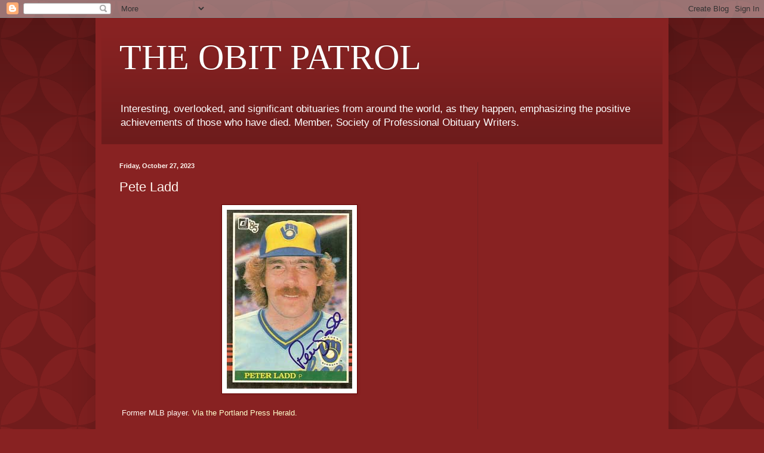

--- FILE ---
content_type: text/html; charset=UTF-8
request_url: https://www.obitpatrol.com/2023/10/pete-ladd_27.html
body_size: 18528
content:
<!DOCTYPE html>
<html class='v2' dir='ltr' lang='en'>
<head>
<link href='https://www.blogger.com/static/v1/widgets/4128112664-css_bundle_v2.css' rel='stylesheet' type='text/css'/>
<meta content='width=1100' name='viewport'/>
<meta content='text/html; charset=UTF-8' http-equiv='Content-Type'/>
<meta content='blogger' name='generator'/>
<link href='https://www.obitpatrol.com/favicon.ico' rel='icon' type='image/x-icon'/>
<link href='https://www.obitpatrol.com/2023/10/pete-ladd_27.html' rel='canonical'/>
<link rel="alternate" type="application/atom+xml" title="THE OBIT PATROL - Atom" href="https://www.obitpatrol.com/feeds/posts/default" />
<link rel="alternate" type="application/rss+xml" title="THE OBIT PATROL - RSS" href="https://www.obitpatrol.com/feeds/posts/default?alt=rss" />
<link rel="service.post" type="application/atom+xml" title="THE OBIT PATROL - Atom" href="https://www.blogger.com/feeds/2204370638265066456/posts/default" />

<link rel="alternate" type="application/atom+xml" title="THE OBIT PATROL - Atom" href="https://www.obitpatrol.com/feeds/408097552360065827/comments/default" />
<!--Can't find substitution for tag [blog.ieCssRetrofitLinks]-->
<link href='https://blogger.googleusercontent.com/img/b/R29vZ2xl/AVvXsEgqsRtXI6gW33BThb_VpWZsurXOn-5K_ffe0-Na2vedEOCjDALCQJKDj3Ekljq90HLNiZGbsREOgzAN-GhBwkrGXFTIQGWCH6ip07csyuMZqrnJ18oRoUDv1s7KZygjvqmb66rZrgy8DHqdVOT4PL8EwcGXTJcac6MSWTycQaVT6SfwOPGNsDUX0GGfysCa/s1600/123456.jpg' rel='image_src'/>
<meta content='https://www.obitpatrol.com/2023/10/pete-ladd_27.html' property='og:url'/>
<meta content='Pete Ladd' property='og:title'/>
<meta content='A compilation of interesting and significant obituaries, as they happen, emphasizing the achievements of those who have died.' property='og:description'/>
<meta content='https://blogger.googleusercontent.com/img/b/R29vZ2xl/AVvXsEgqsRtXI6gW33BThb_VpWZsurXOn-5K_ffe0-Na2vedEOCjDALCQJKDj3Ekljq90HLNiZGbsREOgzAN-GhBwkrGXFTIQGWCH6ip07csyuMZqrnJ18oRoUDv1s7KZygjvqmb66rZrgy8DHqdVOT4PL8EwcGXTJcac6MSWTycQaVT6SfwOPGNsDUX0GGfysCa/w1200-h630-p-k-no-nu/123456.jpg' property='og:image'/>
<title>THE OBIT PATROL: Pete Ladd</title>
<style id='page-skin-1' type='text/css'><!--
/*
-----------------------------------------------
Blogger Template Style
Name:     Simple
Designer: Blogger
URL:      www.blogger.com
----------------------------------------------- */
/* Content
----------------------------------------------- */
body {
font: normal normal 12px Arial, Tahoma, Helvetica, FreeSans, sans-serif;
color: #fff5ee;
background: #882222 url(//themes.googleusercontent.com/image?id=0BwVBOzw_-hbMODkzNDVjYTEtYzNiYi00YjRkLThkZjAtOGM0MGI5NzRhZjM4) repeat scroll top left;
padding: 0 40px 40px 40px;
}
html body .region-inner {
min-width: 0;
max-width: 100%;
width: auto;
}
h2 {
font-size: 22px;
}
a:link {
text-decoration:none;
color: #ffffcc;
}
a:visited {
text-decoration:none;
color: #ddbb99;
}
a:hover {
text-decoration:underline;
color: #ffffff;
}
.body-fauxcolumn-outer .fauxcolumn-inner {
background: transparent none repeat scroll top left;
_background-image: none;
}
.body-fauxcolumn-outer .cap-top {
position: absolute;
z-index: 1;
height: 400px;
width: 100%;
}
.body-fauxcolumn-outer .cap-top .cap-left {
width: 100%;
background: transparent url(https://resources.blogblog.com/blogblog/data/1kt/simple/gradients_deep.png) repeat-x scroll top left;
_background-image: none;
}
.content-outer {
-moz-box-shadow: 0 0 40px rgba(0, 0, 0, .15);
-webkit-box-shadow: 0 0 5px rgba(0, 0, 0, .15);
-goog-ms-box-shadow: 0 0 10px #333333;
box-shadow: 0 0 40px rgba(0, 0, 0, .15);
margin-bottom: 1px;
}
.content-inner {
padding: 10px 10px;
}
.content-inner {
background-color: #882222;
}
/* Header
----------------------------------------------- */
.header-outer {
background: transparent url(https://resources.blogblog.com/blogblog/data/1kt/simple/gradients_deep.png) repeat-x scroll 0 -400px;
_background-image: none;
}
.Header h1 {
font: normal normal 60px Georgia, Utopia, 'Palatino Linotype', Palatino, serif;
color: #ffffff;
text-shadow: -1px -1px 1px rgba(0, 0, 0, .2);
}
.Header h1 a {
color: #ffffff;
}
.Header .description {
font-size: 140%;
color: #ffffff;
}
.header-inner .Header .titlewrapper {
padding: 22px 30px;
}
.header-inner .Header .descriptionwrapper {
padding: 0 30px;
}
/* Tabs
----------------------------------------------- */
.tabs-inner .section:first-child {
border-top: 0 solid #772222;
}
.tabs-inner .section:first-child ul {
margin-top: -0;
border-top: 0 solid #772222;
border-left: 0 solid #772222;
border-right: 0 solid #772222;
}
.tabs-inner .widget ul {
background: #662222 none repeat-x scroll 0 -800px;
_background-image: none;
border-bottom: 1px solid #772222;
margin-top: 1px;
margin-left: -30px;
margin-right: -30px;
}
.tabs-inner .widget li a {
display: inline-block;
padding: .6em 1em;
font: normal normal 14px Arial, Tahoma, Helvetica, FreeSans, sans-serif;
color: #ffffcc;
border-left: 1px solid #882222;
border-right: 0 solid #772222;
}
.tabs-inner .widget li:first-child a {
border-left: none;
}
.tabs-inner .widget li.selected a, .tabs-inner .widget li a:hover {
color: #ffffff;
background-color: #552222;
text-decoration: none;
}
/* Columns
----------------------------------------------- */
.main-outer {
border-top: 0 solid #772222;
}
.fauxcolumn-left-outer .fauxcolumn-inner {
border-right: 1px solid #772222;
}
.fauxcolumn-right-outer .fauxcolumn-inner {
border-left: 1px solid #772222;
}
/* Headings
----------------------------------------------- */
div.widget > h2,
div.widget h2.title {
margin: 0 0 1em 0;
font: normal bold 11px Arial, Tahoma, Helvetica, FreeSans, sans-serif;
color: #ffffff;
}
/* Widgets
----------------------------------------------- */
.widget .zippy {
color: #999999;
text-shadow: 2px 2px 1px rgba(0, 0, 0, .1);
}
.widget .popular-posts ul {
list-style: none;
}
/* Posts
----------------------------------------------- */
h2.date-header {
font: normal bold 11px Arial, Tahoma, Helvetica, FreeSans, sans-serif;
}
.date-header span {
background-color: transparent;
color: #fff5ee;
padding: inherit;
letter-spacing: inherit;
margin: inherit;
}
.main-inner {
padding-top: 30px;
padding-bottom: 30px;
}
.main-inner .column-center-inner {
padding: 0 15px;
}
.main-inner .column-center-inner .section {
margin: 0 15px;
}
.post {
margin: 0 0 25px 0;
}
h3.post-title, .comments h4 {
font: normal normal 22px Arial, Tahoma, Helvetica, FreeSans, sans-serif;
margin: .75em 0 0;
}
.post-body {
font-size: 110%;
line-height: 1.4;
position: relative;
}
.post-body img, .post-body .tr-caption-container, .Profile img, .Image img,
.BlogList .item-thumbnail img {
padding: 4px;
background: #ffffff;
border: 1px solid #660000;
-moz-box-shadow: 1px 1px 5px rgba(0, 0, 0, .1);
-webkit-box-shadow: 1px 1px 5px rgba(0, 0, 0, .1);
box-shadow: 1px 1px 5px rgba(0, 0, 0, .1);
}
.post-body img, .post-body .tr-caption-container {
padding: 8px;
}
.post-body .tr-caption-container {
color: #333333;
}
.post-body .tr-caption-container img {
padding: 0;
background: transparent;
border: none;
-moz-box-shadow: 0 0 0 rgba(0, 0, 0, .1);
-webkit-box-shadow: 0 0 0 rgba(0, 0, 0, .1);
box-shadow: 0 0 0 rgba(0, 0, 0, .1);
}
.post-header {
margin: 0 0 1.5em;
line-height: 1.6;
font-size: 90%;
}
.post-footer {
margin: 20px -2px 0;
padding: 5px 10px;
color: #eeddcc;
background-color: #772222;
border-bottom: 1px solid transparent;
line-height: 1.6;
font-size: 90%;
}
#comments .comment-author {
padding-top: 1.5em;
border-top: 1px solid #772222;
background-position: 0 1.5em;
}
#comments .comment-author:first-child {
padding-top: 0;
border-top: none;
}
.avatar-image-container {
margin: .2em 0 0;
}
#comments .avatar-image-container img {
border: 1px solid #660000;
}
/* Comments
----------------------------------------------- */
.comments .comments-content .icon.blog-author {
background-repeat: no-repeat;
background-image: url([data-uri]);
}
.comments .comments-content .loadmore a {
border-top: 1px solid #999999;
border-bottom: 1px solid #999999;
}
.comments .comment-thread.inline-thread {
background-color: #772222;
}
.comments .continue {
border-top: 2px solid #999999;
}
/* Accents
---------------------------------------------- */
.section-columns td.columns-cell {
border-left: 1px solid #772222;
}
.blog-pager {
background: transparent none no-repeat scroll top center;
}
.blog-pager-older-link, .home-link,
.blog-pager-newer-link {
background-color: #882222;
padding: 5px;
}
.footer-outer {
border-top: 0 dashed #bbbbbb;
}
/* Mobile
----------------------------------------------- */
body.mobile  {
background-size: auto;
}
.mobile .body-fauxcolumn-outer {
background: transparent none repeat scroll top left;
}
.mobile .body-fauxcolumn-outer .cap-top {
background-size: 100% auto;
}
.mobile .content-outer {
-webkit-box-shadow: 0 0 3px rgba(0, 0, 0, .15);
box-shadow: 0 0 3px rgba(0, 0, 0, .15);
}
.mobile .tabs-inner .widget ul {
margin-left: 0;
margin-right: 0;
}
.mobile .post {
margin: 0;
}
.mobile .main-inner .column-center-inner .section {
margin: 0;
}
.mobile .date-header span {
padding: 0.1em 10px;
margin: 0 -10px;
}
.mobile h3.post-title {
margin: 0;
}
.mobile .blog-pager {
background: transparent none no-repeat scroll top center;
}
.mobile .footer-outer {
border-top: none;
}
.mobile .main-inner, .mobile .footer-inner {
background-color: #882222;
}
.mobile-index-contents {
color: #fff5ee;
}
.mobile-link-button {
background-color: #ffffcc;
}
.mobile-link-button a:link, .mobile-link-button a:visited {
color: #882222;
}
.mobile .tabs-inner .section:first-child {
border-top: none;
}
.mobile .tabs-inner .PageList .widget-content {
background-color: #552222;
color: #ffffff;
border-top: 1px solid #772222;
border-bottom: 1px solid #772222;
}
.mobile .tabs-inner .PageList .widget-content .pagelist-arrow {
border-left: 1px solid #772222;
}

--></style>
<style id='template-skin-1' type='text/css'><!--
body {
min-width: 960px;
}
.content-outer, .content-fauxcolumn-outer, .region-inner {
min-width: 960px;
max-width: 960px;
_width: 960px;
}
.main-inner .columns {
padding-left: 0;
padding-right: 310px;
}
.main-inner .fauxcolumn-center-outer {
left: 0;
right: 310px;
/* IE6 does not respect left and right together */
_width: expression(this.parentNode.offsetWidth -
parseInt("0") -
parseInt("310px") + 'px');
}
.main-inner .fauxcolumn-left-outer {
width: 0;
}
.main-inner .fauxcolumn-right-outer {
width: 310px;
}
.main-inner .column-left-outer {
width: 0;
right: 100%;
margin-left: -0;
}
.main-inner .column-right-outer {
width: 310px;
margin-right: -310px;
}
#layout {
min-width: 0;
}
#layout .content-outer {
min-width: 0;
width: 800px;
}
#layout .region-inner {
min-width: 0;
width: auto;
}
body#layout div.add_widget {
padding: 8px;
}
body#layout div.add_widget a {
margin-left: 32px;
}
--></style>
<style>
    body {background-image:url(\/\/themes.googleusercontent.com\/image?id=0BwVBOzw_-hbMODkzNDVjYTEtYzNiYi00YjRkLThkZjAtOGM0MGI5NzRhZjM4);}
    
@media (max-width: 200px) { body {background-image:url(\/\/themes.googleusercontent.com\/image?id=0BwVBOzw_-hbMODkzNDVjYTEtYzNiYi00YjRkLThkZjAtOGM0MGI5NzRhZjM4&options=w200);}}
@media (max-width: 400px) and (min-width: 201px) { body {background-image:url(\/\/themes.googleusercontent.com\/image?id=0BwVBOzw_-hbMODkzNDVjYTEtYzNiYi00YjRkLThkZjAtOGM0MGI5NzRhZjM4&options=w400);}}
@media (max-width: 800px) and (min-width: 401px) { body {background-image:url(\/\/themes.googleusercontent.com\/image?id=0BwVBOzw_-hbMODkzNDVjYTEtYzNiYi00YjRkLThkZjAtOGM0MGI5NzRhZjM4&options=w800);}}
@media (max-width: 1200px) and (min-width: 801px) { body {background-image:url(\/\/themes.googleusercontent.com\/image?id=0BwVBOzw_-hbMODkzNDVjYTEtYzNiYi00YjRkLThkZjAtOGM0MGI5NzRhZjM4&options=w1200);}}
/* Last tag covers anything over one higher than the previous max-size cap. */
@media (min-width: 1201px) { body {background-image:url(\/\/themes.googleusercontent.com\/image?id=0BwVBOzw_-hbMODkzNDVjYTEtYzNiYi00YjRkLThkZjAtOGM0MGI5NzRhZjM4&options=w1600);}}
  </style>
<link href='https://www.blogger.com/dyn-css/authorization.css?targetBlogID=2204370638265066456&amp;zx=feec60c7-412a-4ad0-a749-0561d39589c4' media='none' onload='if(media!=&#39;all&#39;)media=&#39;all&#39;' rel='stylesheet'/><noscript><link href='https://www.blogger.com/dyn-css/authorization.css?targetBlogID=2204370638265066456&amp;zx=feec60c7-412a-4ad0-a749-0561d39589c4' rel='stylesheet'/></noscript>
<meta name='google-adsense-platform-account' content='ca-host-pub-1556223355139109'/>
<meta name='google-adsense-platform-domain' content='blogspot.com'/>

<!-- data-ad-client=ca-pub-2643211148868900 -->

</head>
<body class='loading variant-deep'>
<div class='navbar section' id='navbar' name='Navbar'><div class='widget Navbar' data-version='1' id='Navbar1'><script type="text/javascript">
    function setAttributeOnload(object, attribute, val) {
      if(window.addEventListener) {
        window.addEventListener('load',
          function(){ object[attribute] = val; }, false);
      } else {
        window.attachEvent('onload', function(){ object[attribute] = val; });
      }
    }
  </script>
<div id="navbar-iframe-container"></div>
<script type="text/javascript" src="https://apis.google.com/js/platform.js"></script>
<script type="text/javascript">
      gapi.load("gapi.iframes:gapi.iframes.style.bubble", function() {
        if (gapi.iframes && gapi.iframes.getContext) {
          gapi.iframes.getContext().openChild({
              url: 'https://www.blogger.com/navbar/2204370638265066456?po\x3d408097552360065827\x26origin\x3dhttps://www.obitpatrol.com',
              where: document.getElementById("navbar-iframe-container"),
              id: "navbar-iframe"
          });
        }
      });
    </script><script type="text/javascript">
(function() {
var script = document.createElement('script');
script.type = 'text/javascript';
script.src = '//pagead2.googlesyndication.com/pagead/js/google_top_exp.js';
var head = document.getElementsByTagName('head')[0];
if (head) {
head.appendChild(script);
}})();
</script>
</div></div>
<div class='body-fauxcolumns'>
<div class='fauxcolumn-outer body-fauxcolumn-outer'>
<div class='cap-top'>
<div class='cap-left'></div>
<div class='cap-right'></div>
</div>
<div class='fauxborder-left'>
<div class='fauxborder-right'></div>
<div class='fauxcolumn-inner'>
</div>
</div>
<div class='cap-bottom'>
<div class='cap-left'></div>
<div class='cap-right'></div>
</div>
</div>
</div>
<div class='content'>
<div class='content-fauxcolumns'>
<div class='fauxcolumn-outer content-fauxcolumn-outer'>
<div class='cap-top'>
<div class='cap-left'></div>
<div class='cap-right'></div>
</div>
<div class='fauxborder-left'>
<div class='fauxborder-right'></div>
<div class='fauxcolumn-inner'>
</div>
</div>
<div class='cap-bottom'>
<div class='cap-left'></div>
<div class='cap-right'></div>
</div>
</div>
</div>
<div class='content-outer'>
<div class='content-cap-top cap-top'>
<div class='cap-left'></div>
<div class='cap-right'></div>
</div>
<div class='fauxborder-left content-fauxborder-left'>
<div class='fauxborder-right content-fauxborder-right'></div>
<div class='content-inner'>
<header>
<div class='header-outer'>
<div class='header-cap-top cap-top'>
<div class='cap-left'></div>
<div class='cap-right'></div>
</div>
<div class='fauxborder-left header-fauxborder-left'>
<div class='fauxborder-right header-fauxborder-right'></div>
<div class='region-inner header-inner'>
<div class='header section' id='header' name='Header'><div class='widget Header' data-version='1' id='Header1'>
<div id='header-inner'>
<div class='titlewrapper'>
<h1 class='title'>
<a href='https://www.obitpatrol.com/'>
THE OBIT PATROL
</a>
</h1>
</div>
<div class='descriptionwrapper'>
<p class='description'><span>Interesting, overlooked, and significant obituaries from around the world, as they happen, emphasizing the positive achievements of those who have died. Member, Society of Professional Obituary Writers.</span></p>
</div>
</div>
</div></div>
</div>
</div>
<div class='header-cap-bottom cap-bottom'>
<div class='cap-left'></div>
<div class='cap-right'></div>
</div>
</div>
</header>
<div class='tabs-outer'>
<div class='tabs-cap-top cap-top'>
<div class='cap-left'></div>
<div class='cap-right'></div>
</div>
<div class='fauxborder-left tabs-fauxborder-left'>
<div class='fauxborder-right tabs-fauxborder-right'></div>
<div class='region-inner tabs-inner'>
<div class='tabs no-items section' id='crosscol' name='Cross-Column'></div>
<div class='tabs no-items section' id='crosscol-overflow' name='Cross-Column 2'></div>
</div>
</div>
<div class='tabs-cap-bottom cap-bottom'>
<div class='cap-left'></div>
<div class='cap-right'></div>
</div>
</div>
<div class='main-outer'>
<div class='main-cap-top cap-top'>
<div class='cap-left'></div>
<div class='cap-right'></div>
</div>
<div class='fauxborder-left main-fauxborder-left'>
<div class='fauxborder-right main-fauxborder-right'></div>
<div class='region-inner main-inner'>
<div class='columns fauxcolumns'>
<div class='fauxcolumn-outer fauxcolumn-center-outer'>
<div class='cap-top'>
<div class='cap-left'></div>
<div class='cap-right'></div>
</div>
<div class='fauxborder-left'>
<div class='fauxborder-right'></div>
<div class='fauxcolumn-inner'>
</div>
</div>
<div class='cap-bottom'>
<div class='cap-left'></div>
<div class='cap-right'></div>
</div>
</div>
<div class='fauxcolumn-outer fauxcolumn-left-outer'>
<div class='cap-top'>
<div class='cap-left'></div>
<div class='cap-right'></div>
</div>
<div class='fauxborder-left'>
<div class='fauxborder-right'></div>
<div class='fauxcolumn-inner'>
</div>
</div>
<div class='cap-bottom'>
<div class='cap-left'></div>
<div class='cap-right'></div>
</div>
</div>
<div class='fauxcolumn-outer fauxcolumn-right-outer'>
<div class='cap-top'>
<div class='cap-left'></div>
<div class='cap-right'></div>
</div>
<div class='fauxborder-left'>
<div class='fauxborder-right'></div>
<div class='fauxcolumn-inner'>
</div>
</div>
<div class='cap-bottom'>
<div class='cap-left'></div>
<div class='cap-right'></div>
</div>
</div>
<!-- corrects IE6 width calculation -->
<div class='columns-inner'>
<div class='column-center-outer'>
<div class='column-center-inner'>
<div class='main section' id='main' name='Main'><div class='widget Blog' data-version='1' id='Blog1'>
<div class='blog-posts hfeed'>

          <div class="date-outer">
        
<h2 class='date-header'><span>Friday, October 27, 2023</span></h2>

          <div class="date-posts">
        
<div class='post-outer'>
<div class='post hentry uncustomized-post-template' itemprop='blogPost' itemscope='itemscope' itemtype='http://schema.org/BlogPosting'>
<meta content='https://blogger.googleusercontent.com/img/b/R29vZ2xl/AVvXsEgqsRtXI6gW33BThb_VpWZsurXOn-5K_ffe0-Na2vedEOCjDALCQJKDj3Ekljq90HLNiZGbsREOgzAN-GhBwkrGXFTIQGWCH6ip07csyuMZqrnJ18oRoUDv1s7KZygjvqmb66rZrgy8DHqdVOT4PL8EwcGXTJcac6MSWTycQaVT6SfwOPGNsDUX0GGfysCa/s1600/123456.jpg' itemprop='image_url'/>
<meta content='2204370638265066456' itemprop='blogId'/>
<meta content='408097552360065827' itemprop='postId'/>
<a name='408097552360065827'></a>
<h3 class='post-title entry-title' itemprop='name'>
Pete Ladd
</h3>
<div class='post-header'>
<div class='post-header-line-1'></div>
</div>
<div class='post-body entry-content' id='post-body-408097552360065827' itemprop='description articleBody'>
<p></p><div class="separator" style="clear: both; text-align: center;"><a href="https://blogger.googleusercontent.com/img/b/R29vZ2xl/AVvXsEgqsRtXI6gW33BThb_VpWZsurXOn-5K_ffe0-Na2vedEOCjDALCQJKDj3Ekljq90HLNiZGbsREOgzAN-GhBwkrGXFTIQGWCH6ip07csyuMZqrnJ18oRoUDv1s7KZygjvqmb66rZrgy8DHqdVOT4PL8EwcGXTJcac6MSWTycQaVT6SfwOPGNsDUX0GGfysCa/s300/123456.jpg" imageanchor="1" style="margin-left: 1em; margin-right: 1em;"><img border="0" data-original-height="300" data-original-width="210" height="300" src="https://blogger.googleusercontent.com/img/b/R29vZ2xl/AVvXsEgqsRtXI6gW33BThb_VpWZsurXOn-5K_ffe0-Na2vedEOCjDALCQJKDj3Ekljq90HLNiZGbsREOgzAN-GhBwkrGXFTIQGWCH6ip07csyuMZqrnJ18oRoUDv1s7KZygjvqmb66rZrgy8DHqdVOT4PL8EwcGXTJcac6MSWTycQaVT6SfwOPGNsDUX0GGfysCa/s1600/123456.jpg" width="210" /></a></div><br />&nbsp;Former MLB player. <a href="https://www.pressherald.com/2023/10/27/portland-native-former-mlb-pitcher-pete-ladd-dies-at-67/">Via the Portland Press Herald.</a><p></p>
<div style='clear: both;'></div>
</div>
<div class='post-footer'>
<div class='post-footer-line post-footer-line-1'>
<span class='post-author vcard'>
</span>
<span class='post-timestamp'>
</span>
<span class='post-comment-link'>
</span>
<span class='post-icons'>
</span>
<div class='post-share-buttons goog-inline-block'>
</div>
</div>
<div class='post-footer-line post-footer-line-2'>
<span class='post-labels'>
</span>
</div>
<div class='post-footer-line post-footer-line-3'>
<span class='post-location'>
</span>
</div>
</div>
</div>
<div class='comments' id='comments'>
<a name='comments'></a>
<h4>No comments:</h4>
<div id='Blog1_comments-block-wrapper'>
<dl class='avatar-comment-indent' id='comments-block'>
</dl>
</div>
<p class='comment-footer'>
<div class='comment-form'>
<a name='comment-form'></a>
<h4 id='comment-post-message'>Post a Comment</h4>
<p>
</p>
<a href='https://www.blogger.com/comment/frame/2204370638265066456?po=408097552360065827&hl=en&saa=85391&origin=https://www.obitpatrol.com' id='comment-editor-src'></a>
<iframe allowtransparency='true' class='blogger-iframe-colorize blogger-comment-from-post' frameborder='0' height='410px' id='comment-editor' name='comment-editor' src='' width='100%'></iframe>
<script src='https://www.blogger.com/static/v1/jsbin/1345082660-comment_from_post_iframe.js' type='text/javascript'></script>
<script type='text/javascript'>
      BLOG_CMT_createIframe('https://www.blogger.com/rpc_relay.html');
    </script>
</div>
</p>
</div>
</div>
<div class='inline-ad'>
<script type="text/javascript">
    google_ad_client = "ca-pub-2643211148868900";
    google_ad_host = "ca-host-pub-1556223355139109";
    google_ad_host_channel = "L0007";
    google_ad_slot = "4146247011";
    google_ad_width = 300;
    google_ad_height = 250;
</script>
<!-- obitpatrol_main_Blog1_300x250_as -->
<script type="text/javascript"
src="https://pagead2.googlesyndication.com/pagead/show_ads.js">
</script>
</div>

        </div></div>
      
</div>
<div class='blog-pager' id='blog-pager'>
<span id='blog-pager-newer-link'>
<a class='blog-pager-newer-link' href='https://www.obitpatrol.com/2023/10/goa-gil.html' id='Blog1_blog-pager-newer-link' title='Newer Post'>Newer Post</a>
</span>
<span id='blog-pager-older-link'>
<a class='blog-pager-older-link' href='https://www.obitpatrol.com/2023/10/steve-erwin.html' id='Blog1_blog-pager-older-link' title='Older Post'>Older Post</a>
</span>
<a class='home-link' href='https://www.obitpatrol.com/'>Home</a>
</div>
<div class='clear'></div>
<div class='post-feeds'>
<div class='feed-links'>
Subscribe to:
<a class='feed-link' href='https://www.obitpatrol.com/feeds/408097552360065827/comments/default' target='_blank' type='application/atom+xml'>Post Comments (Atom)</a>
</div>
</div>
</div></div>
</div>
</div>
<div class='column-left-outer'>
<div class='column-left-inner'>
<aside>
</aside>
</div>
</div>
<div class='column-right-outer'>
<div class='column-right-inner'>
<aside>
<div class='sidebar section' id='sidebar-right-1'><div class='widget AdSense' data-version='1' id='AdSense2'>
<div class='widget-content'>
<script async src="https://pagead2.googlesyndication.com/pagead/js/adsbygoogle.js"></script>
<!-- obitpatrol_sidebar-right-1_AdSense2_1x1_as -->
<ins class="adsbygoogle"
     style="display:block"
     data-ad-client="ca-pub-2643211148868900"
     data-ad-host="ca-host-pub-1556223355139109"
     data-ad-host-channel="L0001"
     data-ad-slot="7946398232"
     data-ad-format="auto"
     data-full-width-responsive="true"></ins>
<script>
(adsbygoogle = window.adsbygoogle || []).push({});
</script>
<div class='clear'></div>
</div>
</div><div class='widget Image' data-version='1' id='Image1'>
<div class='widget-content'>
<img alt='' height='302' id='Image1_img' src='https://blogger.googleusercontent.com/img/b/R29vZ2xl/AVvXsEjyPkxQOzCQwwnfPXYcjjhXj0izAQw6uMP_VaVgT9fVdlg2d9PptO5jhwNHzl_suf_Ku4fA-5YcZZbpjUHq5CYjPJ5G7gZTECyx5Hi7sdB6WL7Y1cwYiQ3IdIG_sAq8PCXmRBVzdOQsfiB-/s1600/3_350x350_Front_Color-NA.png' width='302'/>
<br/>
</div>
<div class='clear'></div>
</div><div class='widget BlogSearch' data-version='1' id='BlogSearch1'>
<h2 class='title'>Search This Blog</h2>
<div class='widget-content'>
<div id='BlogSearch1_form'>
<form action='https://www.obitpatrol.com/search' class='gsc-search-box' target='_top'>
<table cellpadding='0' cellspacing='0' class='gsc-search-box'>
<tbody>
<tr>
<td class='gsc-input'>
<input autocomplete='off' class='gsc-input' name='q' size='10' title='search' type='text' value=''/>
</td>
<td class='gsc-search-button'>
<input class='gsc-search-button' title='search' type='submit' value='Search'/>
</td>
</tr>
</tbody>
</table>
</form>
</div>
</div>
<div class='clear'></div>
</div><div class='widget ContactForm' data-version='1' id='ContactForm1'>
<h2 class='title'>Contact Form</h2>
<div class='contact-form-widget'>
<div class='form'>
<form name='contact-form'>
<p></p>
Name
<br/>
<input class='contact-form-name' id='ContactForm1_contact-form-name' name='name' size='30' type='text' value=''/>
<p></p>
Email
<span style='font-weight: bolder;'>*</span>
<br/>
<input class='contact-form-email' id='ContactForm1_contact-form-email' name='email' size='30' type='text' value=''/>
<p></p>
Message
<span style='font-weight: bolder;'>*</span>
<br/>
<textarea class='contact-form-email-message' cols='25' id='ContactForm1_contact-form-email-message' name='email-message' rows='5'></textarea>
<p></p>
<input class='contact-form-button contact-form-button-submit' id='ContactForm1_contact-form-submit' type='button' value='Send'/>
<p></p>
<div style='text-align: center; max-width: 222px; width: 100%'>
<p class='contact-form-error-message' id='ContactForm1_contact-form-error-message'></p>
<p class='contact-form-success-message' id='ContactForm1_contact-form-success-message'></p>
</div>
</form>
</div>
</div>
<div class='clear'></div>
</div><div class='widget PageList' data-version='1' id='PageList1'>
<h2>Pages</h2>
<div class='widget-content'>
<ul>
<li>
<a href='https://www.obitpatrol.com/'>Home</a>
</li>
<li>
<a href='https://www.obitpatrol.com/p/additional-reading.html'>Additional Reading</a>
</li>
<li>
<a href='https://www.obitpatrol.com/p/quotes.html'>Quotes</a>
</li>
</ul>
<div class='clear'></div>
</div>
</div><div class='widget Text' data-version='1' id='Text1'>
<h2 class='title'>Exordia</h2>
<div class='widget-content'>
<div style="font-style: normal;"><span style="font-style: normal;">"How are we to help those who die and those who have died?" --</span></div><div><i>Reb Zalman Schachter-Shalomi</i></div><span style="font-style: normal;"><div><span style="font-style: normal;"><br /></span></div>"By writing or reading obituaries,</span><span style="font-style: italic;"> </span><span style="font-style: normal;">we can discover ways to make our time on earth more worthwhile, more productive, more meaningful to others." -- </span><span style="font-style: italic;">Alana Baranick, "Life on the Death Beat"</span><br /><div style="font-style: normal;"><span style="font-style: italic;"><br /></span></div><div style="font-style: normal;">"'I always read the obituaries in <i>The Times</i>,' I explained to her. 'They make me bloody glad to be alive.'" -- <i style="font-size: 100%;">John Mortimer, "Rumpole's Return"</i></div>
</div>
<div class='clear'></div>
</div><div class='widget BlogArchive' data-version='1' id='BlogArchive1'>
<h2>Blog Archive</h2>
<div class='widget-content'>
<div id='ArchiveList'>
<div id='BlogArchive1_ArchiveList'>
<select id='BlogArchive1_ArchiveMenu'>
<option value=''>Blog Archive</option>
<option value='https://www.obitpatrol.com/2025_11_30_archive.html'>11/30 - 12/07 (15)</option>
<option value='https://www.obitpatrol.com/2025_11_23_archive.html'>11/23 - 11/30 (65)</option>
<option value='https://www.obitpatrol.com/2025_11_16_archive.html'>11/16 - 11/23 (65)</option>
<option value='https://www.obitpatrol.com/2025_11_09_archive.html'>11/09 - 11/16 (75)</option>
<option value='https://www.obitpatrol.com/2025_11_02_archive.html'>11/02 - 11/09 (61)</option>
<option value='https://www.obitpatrol.com/2025_10_26_archive.html'>10/26 - 11/02 (65)</option>
<option value='https://www.obitpatrol.com/2025_10_19_archive.html'>10/19 - 10/26 (55)</option>
<option value='https://www.obitpatrol.com/2025_10_12_archive.html'>10/12 - 10/19 (81)</option>
<option value='https://www.obitpatrol.com/2025_10_05_archive.html'>10/05 - 10/12 (61)</option>
<option value='https://www.obitpatrol.com/2025_09_28_archive.html'>09/28 - 10/05 (60)</option>
<option value='https://www.obitpatrol.com/2025_09_21_archive.html'>09/21 - 09/28 (70)</option>
<option value='https://www.obitpatrol.com/2025_09_14_archive.html'>09/14 - 09/21 (41)</option>
<option value='https://www.obitpatrol.com/2025_09_07_archive.html'>09/07 - 09/14 (61)</option>
<option value='https://www.obitpatrol.com/2025_08_31_archive.html'>08/31 - 09/07 (89)</option>
<option value='https://www.obitpatrol.com/2025_08_24_archive.html'>08/24 - 08/31 (80)</option>
<option value='https://www.obitpatrol.com/2025_08_17_archive.html'>08/17 - 08/24 (76)</option>
<option value='https://www.obitpatrol.com/2025_08_10_archive.html'>08/10 - 08/17 (91)</option>
<option value='https://www.obitpatrol.com/2025_08_03_archive.html'>08/03 - 08/10 (83)</option>
<option value='https://www.obitpatrol.com/2025_07_27_archive.html'>07/27 - 08/03 (72)</option>
<option value='https://www.obitpatrol.com/2025_07_20_archive.html'>07/20 - 07/27 (72)</option>
<option value='https://www.obitpatrol.com/2025_07_13_archive.html'>07/13 - 07/20 (72)</option>
<option value='https://www.obitpatrol.com/2025_07_06_archive.html'>07/06 - 07/13 (50)</option>
<option value='https://www.obitpatrol.com/2025_06_29_archive.html'>06/29 - 07/06 (66)</option>
<option value='https://www.obitpatrol.com/2025_06_22_archive.html'>06/22 - 06/29 (55)</option>
<option value='https://www.obitpatrol.com/2025_06_15_archive.html'>06/15 - 06/22 (80)</option>
<option value='https://www.obitpatrol.com/2025_06_08_archive.html'>06/08 - 06/15 (62)</option>
<option value='https://www.obitpatrol.com/2025_06_01_archive.html'>06/01 - 06/08 (61)</option>
<option value='https://www.obitpatrol.com/2025_05_25_archive.html'>05/25 - 06/01 (67)</option>
<option value='https://www.obitpatrol.com/2025_05_18_archive.html'>05/18 - 05/25 (61)</option>
<option value='https://www.obitpatrol.com/2025_05_11_archive.html'>05/11 - 05/18 (47)</option>
<option value='https://www.obitpatrol.com/2025_05_04_archive.html'>05/04 - 05/11 (55)</option>
<option value='https://www.obitpatrol.com/2025_04_27_archive.html'>04/27 - 05/04 (49)</option>
<option value='https://www.obitpatrol.com/2025_04_20_archive.html'>04/20 - 04/27 (51)</option>
<option value='https://www.obitpatrol.com/2025_04_13_archive.html'>04/13 - 04/20 (66)</option>
<option value='https://www.obitpatrol.com/2025_04_06_archive.html'>04/06 - 04/13 (56)</option>
<option value='https://www.obitpatrol.com/2025_03_30_archive.html'>03/30 - 04/06 (67)</option>
<option value='https://www.obitpatrol.com/2025_03_23_archive.html'>03/23 - 03/30 (65)</option>
<option value='https://www.obitpatrol.com/2025_03_16_archive.html'>03/16 - 03/23 (64)</option>
<option value='https://www.obitpatrol.com/2025_03_09_archive.html'>03/09 - 03/16 (61)</option>
<option value='https://www.obitpatrol.com/2025_03_02_archive.html'>03/02 - 03/09 (68)</option>
<option value='https://www.obitpatrol.com/2025_02_23_archive.html'>02/23 - 03/02 (67)</option>
<option value='https://www.obitpatrol.com/2025_02_16_archive.html'>02/16 - 02/23 (77)</option>
<option value='https://www.obitpatrol.com/2025_02_09_archive.html'>02/09 - 02/16 (56)</option>
<option value='https://www.obitpatrol.com/2025_02_02_archive.html'>02/02 - 02/09 (68)</option>
<option value='https://www.obitpatrol.com/2025_01_26_archive.html'>01/26 - 02/02 (52)</option>
<option value='https://www.obitpatrol.com/2025_01_19_archive.html'>01/19 - 01/26 (76)</option>
<option value='https://www.obitpatrol.com/2025_01_12_archive.html'>01/12 - 01/19 (72)</option>
<option value='https://www.obitpatrol.com/2025_01_05_archive.html'>01/05 - 01/12 (71)</option>
<option value='https://www.obitpatrol.com/2024_12_29_archive.html'>12/29 - 01/05 (65)</option>
<option value='https://www.obitpatrol.com/2024_12_22_archive.html'>12/22 - 12/29 (62)</option>
<option value='https://www.obitpatrol.com/2024_12_15_archive.html'>12/15 - 12/22 (66)</option>
<option value='https://www.obitpatrol.com/2024_12_08_archive.html'>12/08 - 12/15 (53)</option>
<option value='https://www.obitpatrol.com/2024_12_01_archive.html'>12/01 - 12/08 (65)</option>
<option value='https://www.obitpatrol.com/2024_11_24_archive.html'>11/24 - 12/01 (50)</option>
<option value='https://www.obitpatrol.com/2024_11_17_archive.html'>11/17 - 11/24 (61)</option>
<option value='https://www.obitpatrol.com/2024_11_10_archive.html'>11/10 - 11/17 (71)</option>
<option value='https://www.obitpatrol.com/2024_11_03_archive.html'>11/03 - 11/10 (63)</option>
<option value='https://www.obitpatrol.com/2024_10_27_archive.html'>10/27 - 11/03 (53)</option>
<option value='https://www.obitpatrol.com/2024_10_20_archive.html'>10/20 - 10/27 (66)</option>
<option value='https://www.obitpatrol.com/2024_10_13_archive.html'>10/13 - 10/20 (41)</option>
<option value='https://www.obitpatrol.com/2024_10_06_archive.html'>10/06 - 10/13 (54)</option>
<option value='https://www.obitpatrol.com/2024_09_29_archive.html'>09/29 - 10/06 (55)</option>
<option value='https://www.obitpatrol.com/2024_09_22_archive.html'>09/22 - 09/29 (56)</option>
<option value='https://www.obitpatrol.com/2024_09_15_archive.html'>09/15 - 09/22 (58)</option>
<option value='https://www.obitpatrol.com/2024_09_08_archive.html'>09/08 - 09/15 (56)</option>
<option value='https://www.obitpatrol.com/2024_09_01_archive.html'>09/01 - 09/08 (72)</option>
<option value='https://www.obitpatrol.com/2024_08_25_archive.html'>08/25 - 09/01 (42)</option>
<option value='https://www.obitpatrol.com/2024_08_18_archive.html'>08/18 - 08/25 (52)</option>
<option value='https://www.obitpatrol.com/2024_08_11_archive.html'>08/11 - 08/18 (62)</option>
<option value='https://www.obitpatrol.com/2024_08_04_archive.html'>08/04 - 08/11 (55)</option>
<option value='https://www.obitpatrol.com/2024_07_28_archive.html'>07/28 - 08/04 (55)</option>
<option value='https://www.obitpatrol.com/2024_07_21_archive.html'>07/21 - 07/28 (56)</option>
<option value='https://www.obitpatrol.com/2024_07_14_archive.html'>07/14 - 07/21 (62)</option>
<option value='https://www.obitpatrol.com/2024_07_07_archive.html'>07/07 - 07/14 (56)</option>
<option value='https://www.obitpatrol.com/2024_06_30_archive.html'>06/30 - 07/07 (41)</option>
<option value='https://www.obitpatrol.com/2024_06_23_archive.html'>06/23 - 06/30 (47)</option>
<option value='https://www.obitpatrol.com/2024_06_16_archive.html'>06/16 - 06/23 (52)</option>
<option value='https://www.obitpatrol.com/2024_06_09_archive.html'>06/09 - 06/16 (55)</option>
<option value='https://www.obitpatrol.com/2024_06_02_archive.html'>06/02 - 06/09 (51)</option>
<option value='https://www.obitpatrol.com/2024_05_26_archive.html'>05/26 - 06/02 (49)</option>
<option value='https://www.obitpatrol.com/2024_05_19_archive.html'>05/19 - 05/26 (39)</option>
<option value='https://www.obitpatrol.com/2024_05_12_archive.html'>05/12 - 05/19 (51)</option>
<option value='https://www.obitpatrol.com/2024_05_05_archive.html'>05/05 - 05/12 (57)</option>
<option value='https://www.obitpatrol.com/2024_04_28_archive.html'>04/28 - 05/05 (46)</option>
<option value='https://www.obitpatrol.com/2024_04_21_archive.html'>04/21 - 04/28 (50)</option>
<option value='https://www.obitpatrol.com/2024_04_14_archive.html'>04/14 - 04/21 (49)</option>
<option value='https://www.obitpatrol.com/2024_04_07_archive.html'>04/07 - 04/14 (55)</option>
<option value='https://www.obitpatrol.com/2024_03_31_archive.html'>03/31 - 04/07 (61)</option>
<option value='https://www.obitpatrol.com/2024_03_24_archive.html'>03/24 - 03/31 (57)</option>
<option value='https://www.obitpatrol.com/2024_03_17_archive.html'>03/17 - 03/24 (69)</option>
<option value='https://www.obitpatrol.com/2024_03_10_archive.html'>03/10 - 03/17 (70)</option>
<option value='https://www.obitpatrol.com/2024_03_03_archive.html'>03/03 - 03/10 (66)</option>
<option value='https://www.obitpatrol.com/2024_02_25_archive.html'>02/25 - 03/03 (56)</option>
<option value='https://www.obitpatrol.com/2024_02_18_archive.html'>02/18 - 02/25 (70)</option>
<option value='https://www.obitpatrol.com/2024_02_11_archive.html'>02/11 - 02/18 (54)</option>
<option value='https://www.obitpatrol.com/2024_02_04_archive.html'>02/04 - 02/11 (56)</option>
<option value='https://www.obitpatrol.com/2024_01_28_archive.html'>01/28 - 02/04 (61)</option>
<option value='https://www.obitpatrol.com/2024_01_21_archive.html'>01/21 - 01/28 (50)</option>
<option value='https://www.obitpatrol.com/2024_01_14_archive.html'>01/14 - 01/21 (61)</option>
<option value='https://www.obitpatrol.com/2024_01_07_archive.html'>01/07 - 01/14 (65)</option>
<option value='https://www.obitpatrol.com/2023_12_31_archive.html'>12/31 - 01/07 (48)</option>
<option value='https://www.obitpatrol.com/2023_12_24_archive.html'>12/24 - 12/31 (71)</option>
<option value='https://www.obitpatrol.com/2023_12_17_archive.html'>12/17 - 12/24 (55)</option>
<option value='https://www.obitpatrol.com/2023_12_10_archive.html'>12/10 - 12/17 (70)</option>
<option value='https://www.obitpatrol.com/2023_12_03_archive.html'>12/03 - 12/10 (66)</option>
<option value='https://www.obitpatrol.com/2023_11_26_archive.html'>11/26 - 12/03 (72)</option>
<option value='https://www.obitpatrol.com/2023_11_19_archive.html'>11/19 - 11/26 (55)</option>
<option value='https://www.obitpatrol.com/2023_11_12_archive.html'>11/12 - 11/19 (60)</option>
<option value='https://www.obitpatrol.com/2023_11_05_archive.html'>11/05 - 11/12 (45)</option>
<option value='https://www.obitpatrol.com/2023_10_29_archive.html'>10/29 - 11/05 (55)</option>
<option value='https://www.obitpatrol.com/2023_10_22_archive.html'>10/22 - 10/29 (52)</option>
<option value='https://www.obitpatrol.com/2023_10_15_archive.html'>10/15 - 10/22 (49)</option>
<option value='https://www.obitpatrol.com/2023_10_08_archive.html'>10/08 - 10/15 (60)</option>
<option value='https://www.obitpatrol.com/2023_10_01_archive.html'>10/01 - 10/08 (50)</option>
<option value='https://www.obitpatrol.com/2023_09_24_archive.html'>09/24 - 10/01 (47)</option>
<option value='https://www.obitpatrol.com/2023_09_17_archive.html'>09/17 - 09/24 (64)</option>
<option value='https://www.obitpatrol.com/2023_09_10_archive.html'>09/10 - 09/17 (48)</option>
<option value='https://www.obitpatrol.com/2023_09_03_archive.html'>09/03 - 09/10 (60)</option>
<option value='https://www.obitpatrol.com/2023_08_27_archive.html'>08/27 - 09/03 (40)</option>
<option value='https://www.obitpatrol.com/2023_08_20_archive.html'>08/20 - 08/27 (59)</option>
<option value='https://www.obitpatrol.com/2023_08_13_archive.html'>08/13 - 08/20 (34)</option>
<option value='https://www.obitpatrol.com/2023_08_06_archive.html'>08/06 - 08/13 (57)</option>
<option value='https://www.obitpatrol.com/2023_07_30_archive.html'>07/30 - 08/06 (61)</option>
<option value='https://www.obitpatrol.com/2023_07_23_archive.html'>07/23 - 07/30 (45)</option>
<option value='https://www.obitpatrol.com/2023_07_16_archive.html'>07/16 - 07/23 (36)</option>
<option value='https://www.obitpatrol.com/2023_07_09_archive.html'>07/09 - 07/16 (51)</option>
<option value='https://www.obitpatrol.com/2023_07_02_archive.html'>07/02 - 07/09 (50)</option>
<option value='https://www.obitpatrol.com/2023_06_25_archive.html'>06/25 - 07/02 (46)</option>
<option value='https://www.obitpatrol.com/2023_06_18_archive.html'>06/18 - 06/25 (29)</option>
<option value='https://www.obitpatrol.com/2023_06_11_archive.html'>06/11 - 06/18 (51)</option>
<option value='https://www.obitpatrol.com/2023_06_04_archive.html'>06/04 - 06/11 (35)</option>
<option value='https://www.obitpatrol.com/2023_05_28_archive.html'>05/28 - 06/04 (51)</option>
<option value='https://www.obitpatrol.com/2023_05_21_archive.html'>05/21 - 05/28 (51)</option>
<option value='https://www.obitpatrol.com/2023_05_14_archive.html'>05/14 - 05/21 (45)</option>
<option value='https://www.obitpatrol.com/2023_05_07_archive.html'>05/07 - 05/14 (45)</option>
<option value='https://www.obitpatrol.com/2023_04_30_archive.html'>04/30 - 05/07 (46)</option>
<option value='https://www.obitpatrol.com/2023_04_23_archive.html'>04/23 - 04/30 (36)</option>
<option value='https://www.obitpatrol.com/2023_04_16_archive.html'>04/16 - 04/23 (44)</option>
<option value='https://www.obitpatrol.com/2023_04_09_archive.html'>04/09 - 04/16 (50)</option>
<option value='https://www.obitpatrol.com/2023_04_02_archive.html'>04/02 - 04/09 (40)</option>
<option value='https://www.obitpatrol.com/2023_03_26_archive.html'>03/26 - 04/02 (59)</option>
<option value='https://www.obitpatrol.com/2023_03_19_archive.html'>03/19 - 03/26 (65)</option>
<option value='https://www.obitpatrol.com/2023_03_12_archive.html'>03/12 - 03/19 (20)</option>
<option value='https://www.obitpatrol.com/2023_03_05_archive.html'>03/05 - 03/12 (38)</option>
<option value='https://www.obitpatrol.com/2023_02_26_archive.html'>02/26 - 03/05 (50)</option>
<option value='https://www.obitpatrol.com/2023_02_19_archive.html'>02/19 - 02/26 (45)</option>
<option value='https://www.obitpatrol.com/2023_02_12_archive.html'>02/12 - 02/19 (46)</option>
<option value='https://www.obitpatrol.com/2023_02_05_archive.html'>02/05 - 02/12 (50)</option>
<option value='https://www.obitpatrol.com/2023_01_29_archive.html'>01/29 - 02/05 (49)</option>
<option value='https://www.obitpatrol.com/2023_01_22_archive.html'>01/22 - 01/29 (56)</option>
<option value='https://www.obitpatrol.com/2023_01_15_archive.html'>01/15 - 01/22 (60)</option>
<option value='https://www.obitpatrol.com/2023_01_08_archive.html'>01/08 - 01/15 (42)</option>
<option value='https://www.obitpatrol.com/2023_01_01_archive.html'>01/01 - 01/08 (50)</option>
<option value='https://www.obitpatrol.com/2022_12_25_archive.html'>12/25 - 01/01 (61)</option>
<option value='https://www.obitpatrol.com/2022_12_18_archive.html'>12/18 - 12/25 (55)</option>
<option value='https://www.obitpatrol.com/2022_12_11_archive.html'>12/11 - 12/18 (60)</option>
<option value='https://www.obitpatrol.com/2022_12_04_archive.html'>12/04 - 12/11 (45)</option>
<option value='https://www.obitpatrol.com/2022_11_27_archive.html'>11/27 - 12/04 (61)</option>
<option value='https://www.obitpatrol.com/2022_11_20_archive.html'>11/20 - 11/27 (10)</option>
<option value='https://www.obitpatrol.com/2022_11_13_archive.html'>11/13 - 11/20 (50)</option>
<option value='https://www.obitpatrol.com/2022_11_06_archive.html'>11/06 - 11/13 (55)</option>
<option value='https://www.obitpatrol.com/2022_10_30_archive.html'>10/30 - 11/06 (40)</option>
<option value='https://www.obitpatrol.com/2022_10_23_archive.html'>10/23 - 10/30 (46)</option>
<option value='https://www.obitpatrol.com/2022_10_16_archive.html'>10/16 - 10/23 (40)</option>
<option value='https://www.obitpatrol.com/2022_10_09_archive.html'>10/09 - 10/16 (45)</option>
<option value='https://www.obitpatrol.com/2022_10_02_archive.html'>10/02 - 10/09 (46)</option>
<option value='https://www.obitpatrol.com/2022_09_25_archive.html'>09/25 - 10/02 (40)</option>
<option value='https://www.obitpatrol.com/2022_09_18_archive.html'>09/18 - 09/25 (36)</option>
<option value='https://www.obitpatrol.com/2022_09_11_archive.html'>09/11 - 09/18 (51)</option>
<option value='https://www.obitpatrol.com/2022_09_04_archive.html'>09/04 - 09/11 (35)</option>
<option value='https://www.obitpatrol.com/2022_08_28_archive.html'>08/28 - 09/04 (45)</option>
<option value='https://www.obitpatrol.com/2022_08_21_archive.html'>08/21 - 08/28 (50)</option>
<option value='https://www.obitpatrol.com/2022_08_14_archive.html'>08/14 - 08/21 (50)</option>
<option value='https://www.obitpatrol.com/2022_08_07_archive.html'>08/07 - 08/14 (60)</option>
<option value='https://www.obitpatrol.com/2022_07_31_archive.html'>07/31 - 08/07 (51)</option>
<option value='https://www.obitpatrol.com/2022_07_24_archive.html'>07/24 - 07/31 (51)</option>
<option value='https://www.obitpatrol.com/2022_07_17_archive.html'>07/17 - 07/24 (45)</option>
<option value='https://www.obitpatrol.com/2022_07_10_archive.html'>07/10 - 07/17 (45)</option>
<option value='https://www.obitpatrol.com/2022_07_03_archive.html'>07/03 - 07/10 (38)</option>
<option value='https://www.obitpatrol.com/2022_06_26_archive.html'>06/26 - 07/03 (30)</option>
<option value='https://www.obitpatrol.com/2022_06_19_archive.html'>06/19 - 06/26 (40)</option>
<option value='https://www.obitpatrol.com/2022_06_12_archive.html'>06/12 - 06/19 (35)</option>
<option value='https://www.obitpatrol.com/2022_06_05_archive.html'>06/05 - 06/12 (40)</option>
<option value='https://www.obitpatrol.com/2022_05_29_archive.html'>05/29 - 06/05 (40)</option>
<option value='https://www.obitpatrol.com/2022_05_22_archive.html'>05/22 - 05/29 (54)</option>
<option value='https://www.obitpatrol.com/2022_05_15_archive.html'>05/15 - 05/22 (44)</option>
<option value='https://www.obitpatrol.com/2022_05_08_archive.html'>05/08 - 05/15 (40)</option>
<option value='https://www.obitpatrol.com/2022_05_01_archive.html'>05/01 - 05/08 (30)</option>
<option value='https://www.obitpatrol.com/2022_04_24_archive.html'>04/24 - 05/01 (45)</option>
<option value='https://www.obitpatrol.com/2022_04_17_archive.html'>04/17 - 04/24 (50)</option>
<option value='https://www.obitpatrol.com/2022_04_10_archive.html'>04/10 - 04/17 (31)</option>
<option value='https://www.obitpatrol.com/2022_04_03_archive.html'>04/03 - 04/10 (65)</option>
<option value='https://www.obitpatrol.com/2022_03_27_archive.html'>03/27 - 04/03 (40)</option>
<option value='https://www.obitpatrol.com/2022_03_20_archive.html'>03/20 - 03/27 (50)</option>
<option value='https://www.obitpatrol.com/2022_03_13_archive.html'>03/13 - 03/20 (50)</option>
<option value='https://www.obitpatrol.com/2022_03_06_archive.html'>03/06 - 03/13 (46)</option>
<option value='https://www.obitpatrol.com/2022_02_27_archive.html'>02/27 - 03/06 (40)</option>
<option value='https://www.obitpatrol.com/2022_02_20_archive.html'>02/20 - 02/27 (70)</option>
<option value='https://www.obitpatrol.com/2022_02_13_archive.html'>02/13 - 02/20 (55)</option>
<option value='https://www.obitpatrol.com/2022_02_06_archive.html'>02/06 - 02/13 (54)</option>
<option value='https://www.obitpatrol.com/2022_01_30_archive.html'>01/30 - 02/06 (60)</option>
<option value='https://www.obitpatrol.com/2022_01_23_archive.html'>01/23 - 01/30 (70)</option>
<option value='https://www.obitpatrol.com/2022_01_16_archive.html'>01/16 - 01/23 (75)</option>
<option value='https://www.obitpatrol.com/2022_01_09_archive.html'>01/09 - 01/16 (65)</option>
<option value='https://www.obitpatrol.com/2022_01_02_archive.html'>01/02 - 01/09 (66)</option>
<option value='https://www.obitpatrol.com/2021_12_26_archive.html'>12/26 - 01/02 (75)</option>
<option value='https://www.obitpatrol.com/2021_12_19_archive.html'>12/19 - 12/26 (10)</option>
<option value='https://www.obitpatrol.com/2021_12_12_archive.html'>12/12 - 12/19 (40)</option>
<option value='https://www.obitpatrol.com/2021_12_05_archive.html'>12/05 - 12/12 (55)</option>
<option value='https://www.obitpatrol.com/2021_11_28_archive.html'>11/28 - 12/05 (47)</option>
<option value='https://www.obitpatrol.com/2021_11_21_archive.html'>11/21 - 11/28 (51)</option>
<option value='https://www.obitpatrol.com/2021_11_14_archive.html'>11/14 - 11/21 (45)</option>
<option value='https://www.obitpatrol.com/2021_11_07_archive.html'>11/07 - 11/14 (45)</option>
<option value='https://www.obitpatrol.com/2021_10_31_archive.html'>10/31 - 11/07 (44)</option>
<option value='https://www.obitpatrol.com/2021_10_24_archive.html'>10/24 - 10/31 (51)</option>
<option value='https://www.obitpatrol.com/2021_10_17_archive.html'>10/17 - 10/24 (55)</option>
<option value='https://www.obitpatrol.com/2021_10_10_archive.html'>10/10 - 10/17 (50)</option>
<option value='https://www.obitpatrol.com/2021_10_03_archive.html'>10/03 - 10/10 (50)</option>
<option value='https://www.obitpatrol.com/2021_09_26_archive.html'>09/26 - 10/03 (56)</option>
<option value='https://www.obitpatrol.com/2021_09_19_archive.html'>09/19 - 09/26 (60)</option>
<option value='https://www.obitpatrol.com/2021_09_12_archive.html'>09/12 - 09/19 (40)</option>
<option value='https://www.obitpatrol.com/2021_09_05_archive.html'>09/05 - 09/12 (45)</option>
<option value='https://www.obitpatrol.com/2021_08_29_archive.html'>08/29 - 09/05 (56)</option>
<option value='https://www.obitpatrol.com/2021_08_22_archive.html'>08/22 - 08/29 (66)</option>
<option value='https://www.obitpatrol.com/2021_08_15_archive.html'>08/15 - 08/22 (57)</option>
<option value='https://www.obitpatrol.com/2021_08_08_archive.html'>08/08 - 08/15 (50)</option>
<option value='https://www.obitpatrol.com/2021_08_01_archive.html'>08/01 - 08/08 (65)</option>
<option value='https://www.obitpatrol.com/2021_07_25_archive.html'>07/25 - 08/01 (65)</option>
<option value='https://www.obitpatrol.com/2021_07_18_archive.html'>07/18 - 07/25 (45)</option>
<option value='https://www.obitpatrol.com/2021_07_11_archive.html'>07/11 - 07/18 (60)</option>
<option value='https://www.obitpatrol.com/2021_07_04_archive.html'>07/04 - 07/11 (30)</option>
<option value='https://www.obitpatrol.com/2021_06_27_archive.html'>06/27 - 07/04 (45)</option>
<option value='https://www.obitpatrol.com/2021_06_20_archive.html'>06/20 - 06/27 (75)</option>
<option value='https://www.obitpatrol.com/2021_06_13_archive.html'>06/13 - 06/20 (95)</option>
<option value='https://www.obitpatrol.com/2021_06_06_archive.html'>06/06 - 06/13 (65)</option>
<option value='https://www.obitpatrol.com/2021_05_23_archive.html'>05/23 - 05/30 (16)</option>
<option value='https://www.obitpatrol.com/2021_05_16_archive.html'>05/16 - 05/23 (55)</option>
<option value='https://www.obitpatrol.com/2021_05_09_archive.html'>05/09 - 05/16 (60)</option>
<option value='https://www.obitpatrol.com/2021_05_02_archive.html'>05/02 - 05/09 (76)</option>
<option value='https://www.obitpatrol.com/2021_04_25_archive.html'>04/25 - 05/02 (65)</option>
<option value='https://www.obitpatrol.com/2021_04_18_archive.html'>04/18 - 04/25 (75)</option>
<option value='https://www.obitpatrol.com/2021_04_11_archive.html'>04/11 - 04/18 (80)</option>
<option value='https://www.obitpatrol.com/2021_04_04_archive.html'>04/04 - 04/11 (75)</option>
<option value='https://www.obitpatrol.com/2021_03_28_archive.html'>03/28 - 04/04 (59)</option>
<option value='https://www.obitpatrol.com/2021_03_21_archive.html'>03/21 - 03/28 (56)</option>
<option value='https://www.obitpatrol.com/2021_03_14_archive.html'>03/14 - 03/21 (65)</option>
<option value='https://www.obitpatrol.com/2021_03_07_archive.html'>03/07 - 03/14 (90)</option>
<option value='https://www.obitpatrol.com/2021_02_28_archive.html'>02/28 - 03/07 (70)</option>
<option value='https://www.obitpatrol.com/2021_02_21_archive.html'>02/21 - 02/28 (25)</option>
<option value='https://www.obitpatrol.com/2021_02_14_archive.html'>02/14 - 02/21 (85)</option>
<option value='https://www.obitpatrol.com/2021_02_07_archive.html'>02/07 - 02/14 (70)</option>
<option value='https://www.obitpatrol.com/2021_01_31_archive.html'>01/31 - 02/07 (71)</option>
<option value='https://www.obitpatrol.com/2021_01_24_archive.html'>01/24 - 01/31 (77)</option>
<option value='https://www.obitpatrol.com/2021_01_17_archive.html'>01/17 - 01/24 (66)</option>
<option value='https://www.obitpatrol.com/2021_01_10_archive.html'>01/10 - 01/17 (80)</option>
<option value='https://www.obitpatrol.com/2021_01_03_archive.html'>01/03 - 01/10 (84)</option>
<option value='https://www.obitpatrol.com/2020_12_27_archive.html'>12/27 - 01/03 (81)</option>
<option value='https://www.obitpatrol.com/2020_12_20_archive.html'>12/20 - 12/27 (51)</option>
<option value='https://www.obitpatrol.com/2020_12_13_archive.html'>12/13 - 12/20 (66)</option>
<option value='https://www.obitpatrol.com/2020_12_06_archive.html'>12/06 - 12/13 (70)</option>
<option value='https://www.obitpatrol.com/2020_11_29_archive.html'>11/29 - 12/06 (56)</option>
<option value='https://www.obitpatrol.com/2020_11_22_archive.html'>11/22 - 11/29 (66)</option>
<option value='https://www.obitpatrol.com/2020_11_15_archive.html'>11/15 - 11/22 (65)</option>
<option value='https://www.obitpatrol.com/2020_11_08_archive.html'>11/08 - 11/15 (56)</option>
<option value='https://www.obitpatrol.com/2020_11_01_archive.html'>11/01 - 11/08 (50)</option>
<option value='https://www.obitpatrol.com/2020_10_25_archive.html'>10/25 - 11/01 (55)</option>
<option value='https://www.obitpatrol.com/2020_10_18_archive.html'>10/18 - 10/25 (55)</option>
<option value='https://www.obitpatrol.com/2020_10_11_archive.html'>10/11 - 10/18 (61)</option>
<option value='https://www.obitpatrol.com/2020_10_04_archive.html'>10/04 - 10/11 (52)</option>
<option value='https://www.obitpatrol.com/2020_09_27_archive.html'>09/27 - 10/04 (45)</option>
<option value='https://www.obitpatrol.com/2020_09_20_archive.html'>09/20 - 09/27 (45)</option>
<option value='https://www.obitpatrol.com/2020_09_13_archive.html'>09/13 - 09/20 (49)</option>
<option value='https://www.obitpatrol.com/2020_09_06_archive.html'>09/06 - 09/13 (66)</option>
<option value='https://www.obitpatrol.com/2020_08_30_archive.html'>08/30 - 09/06 (56)</option>
<option value='https://www.obitpatrol.com/2020_08_23_archive.html'>08/23 - 08/30 (51)</option>
<option value='https://www.obitpatrol.com/2020_08_16_archive.html'>08/16 - 08/23 (60)</option>
<option value='https://www.obitpatrol.com/2020_08_09_archive.html'>08/09 - 08/16 (70)</option>
<option value='https://www.obitpatrol.com/2020_08_02_archive.html'>08/02 - 08/09 (85)</option>
<option value='https://www.obitpatrol.com/2020_07_26_archive.html'>07/26 - 08/02 (71)</option>
<option value='https://www.obitpatrol.com/2020_07_19_archive.html'>07/19 - 07/26 (55)</option>
<option value='https://www.obitpatrol.com/2020_07_12_archive.html'>07/12 - 07/19 (71)</option>
<option value='https://www.obitpatrol.com/2020_07_05_archive.html'>07/05 - 07/12 (66)</option>
<option value='https://www.obitpatrol.com/2020_06_28_archive.html'>06/28 - 07/05 (72)</option>
<option value='https://www.obitpatrol.com/2020_06_21_archive.html'>06/21 - 06/28 (60)</option>
<option value='https://www.obitpatrol.com/2020_06_14_archive.html'>06/14 - 06/21 (75)</option>
<option value='https://www.obitpatrol.com/2020_06_07_archive.html'>06/07 - 06/14 (75)</option>
<option value='https://www.obitpatrol.com/2020_05_31_archive.html'>05/31 - 06/07 (70)</option>
<option value='https://www.obitpatrol.com/2020_05_24_archive.html'>05/24 - 05/31 (60)</option>
<option value='https://www.obitpatrol.com/2020_05_17_archive.html'>05/17 - 05/24 (61)</option>
<option value='https://www.obitpatrol.com/2020_05_10_archive.html'>05/10 - 05/17 (56)</option>
<option value='https://www.obitpatrol.com/2020_05_03_archive.html'>05/03 - 05/10 (72)</option>
<option value='https://www.obitpatrol.com/2020_04_26_archive.html'>04/26 - 05/03 (80)</option>
<option value='https://www.obitpatrol.com/2020_04_19_archive.html'>04/19 - 04/26 (85)</option>
<option value='https://www.obitpatrol.com/2020_04_12_archive.html'>04/12 - 04/19 (76)</option>
<option value='https://www.obitpatrol.com/2020_04_05_archive.html'>04/05 - 04/12 (75)</option>
<option value='https://www.obitpatrol.com/2020_03_29_archive.html'>03/29 - 04/05 (81)</option>
<option value='https://www.obitpatrol.com/2020_03_22_archive.html'>03/22 - 03/29 (59)</option>
<option value='https://www.obitpatrol.com/2020_03_15_archive.html'>03/15 - 03/22 (41)</option>
<option value='https://www.obitpatrol.com/2020_03_08_archive.html'>03/08 - 03/15 (41)</option>
<option value='https://www.obitpatrol.com/2020_03_01_archive.html'>03/01 - 03/08 (60)</option>
<option value='https://www.obitpatrol.com/2020_02_23_archive.html'>02/23 - 03/01 (51)</option>
<option value='https://www.obitpatrol.com/2020_02_16_archive.html'>02/16 - 02/23 (70)</option>
<option value='https://www.obitpatrol.com/2020_02_09_archive.html'>02/09 - 02/16 (50)</option>
<option value='https://www.obitpatrol.com/2020_02_02_archive.html'>02/02 - 02/09 (51)</option>
<option value='https://www.obitpatrol.com/2020_01_26_archive.html'>01/26 - 02/02 (62)</option>
<option value='https://www.obitpatrol.com/2020_01_19_archive.html'>01/19 - 01/26 (56)</option>
<option value='https://www.obitpatrol.com/2020_01_12_archive.html'>01/12 - 01/19 (60)</option>
<option value='https://www.obitpatrol.com/2020_01_05_archive.html'>01/05 - 01/12 (52)</option>
<option value='https://www.obitpatrol.com/2019_12_29_archive.html'>12/29 - 01/05 (43)</option>
<option value='https://www.obitpatrol.com/2019_12_22_archive.html'>12/22 - 12/29 (36)</option>
<option value='https://www.obitpatrol.com/2019_12_15_archive.html'>12/15 - 12/22 (50)</option>
<option value='https://www.obitpatrol.com/2019_12_08_archive.html'>12/08 - 12/15 (49)</option>
<option value='https://www.obitpatrol.com/2019_12_01_archive.html'>12/01 - 12/08 (45)</option>
<option value='https://www.obitpatrol.com/2019_11_24_archive.html'>11/24 - 12/01 (39)</option>
<option value='https://www.obitpatrol.com/2019_11_17_archive.html'>11/17 - 11/24 (51)</option>
<option value='https://www.obitpatrol.com/2019_11_10_archive.html'>11/10 - 11/17 (35)</option>
<option value='https://www.obitpatrol.com/2019_11_03_archive.html'>11/03 - 11/10 (50)</option>
<option value='https://www.obitpatrol.com/2019_10_27_archive.html'>10/27 - 11/03 (40)</option>
<option value='https://www.obitpatrol.com/2019_10_20_archive.html'>10/20 - 10/27 (40)</option>
<option value='https://www.obitpatrol.com/2019_10_13_archive.html'>10/13 - 10/20 (51)</option>
<option value='https://www.obitpatrol.com/2019_10_06_archive.html'>10/06 - 10/13 (43)</option>
<option value='https://www.obitpatrol.com/2019_09_29_archive.html'>09/29 - 10/06 (46)</option>
<option value='https://www.obitpatrol.com/2019_09_22_archive.html'>09/22 - 09/29 (31)</option>
<option value='https://www.obitpatrol.com/2019_09_15_archive.html'>09/15 - 09/22 (52)</option>
<option value='https://www.obitpatrol.com/2019_09_08_archive.html'>09/08 - 09/15 (46)</option>
<option value='https://www.obitpatrol.com/2019_09_01_archive.html'>09/01 - 09/08 (44)</option>
<option value='https://www.obitpatrol.com/2019_08_25_archive.html'>08/25 - 09/01 (46)</option>
<option value='https://www.obitpatrol.com/2019_08_18_archive.html'>08/18 - 08/25 (40)</option>
<option value='https://www.obitpatrol.com/2019_08_11_archive.html'>08/11 - 08/18 (41)</option>
<option value='https://www.obitpatrol.com/2019_08_04_archive.html'>08/04 - 08/11 (31)</option>
<option value='https://www.obitpatrol.com/2019_07_28_archive.html'>07/28 - 08/04 (42)</option>
<option value='https://www.obitpatrol.com/2019_07_21_archive.html'>07/21 - 07/28 (92)</option>
<option value='https://www.obitpatrol.com/2019_07_14_archive.html'>07/14 - 07/21 (15)</option>
<option value='https://www.obitpatrol.com/2019_07_07_archive.html'>07/07 - 07/14 (66)</option>
<option value='https://www.obitpatrol.com/2019_06_30_archive.html'>06/30 - 07/07 (55)</option>
<option value='https://www.obitpatrol.com/2019_06_23_archive.html'>06/23 - 06/30 (81)</option>
<option value='https://www.obitpatrol.com/2019_06_16_archive.html'>06/16 - 06/23 (26)</option>
<option value='https://www.obitpatrol.com/2019_06_09_archive.html'>06/09 - 06/16 (40)</option>
<option value='https://www.obitpatrol.com/2019_06_02_archive.html'>06/02 - 06/09 (57)</option>
<option value='https://www.obitpatrol.com/2019_05_26_archive.html'>05/26 - 06/02 (46)</option>
<option value='https://www.obitpatrol.com/2019_05_19_archive.html'>05/19 - 05/26 (50)</option>
<option value='https://www.obitpatrol.com/2019_05_12_archive.html'>05/12 - 05/19 (49)</option>
<option value='https://www.obitpatrol.com/2019_05_05_archive.html'>05/05 - 05/12 (45)</option>
<option value='https://www.obitpatrol.com/2019_04_28_archive.html'>04/28 - 05/05 (50)</option>
<option value='https://www.obitpatrol.com/2019_04_21_archive.html'>04/21 - 04/28 (45)</option>
<option value='https://www.obitpatrol.com/2019_04_14_archive.html'>04/14 - 04/21 (51)</option>
<option value='https://www.obitpatrol.com/2019_04_07_archive.html'>04/07 - 04/14 (66)</option>
<option value='https://www.obitpatrol.com/2019_03_31_archive.html'>03/31 - 04/07 (60)</option>
<option value='https://www.obitpatrol.com/2019_03_24_archive.html'>03/24 - 03/31 (52)</option>
<option value='https://www.obitpatrol.com/2019_03_17_archive.html'>03/17 - 03/24 (65)</option>
<option value='https://www.obitpatrol.com/2019_03_10_archive.html'>03/10 - 03/17 (45)</option>
<option value='https://www.obitpatrol.com/2019_03_03_archive.html'>03/03 - 03/10 (55)</option>
<option value='https://www.obitpatrol.com/2019_02_24_archive.html'>02/24 - 03/03 (73)</option>
<option value='https://www.obitpatrol.com/2019_02_17_archive.html'>02/17 - 02/24 (50)</option>
<option value='https://www.obitpatrol.com/2019_02_10_archive.html'>02/10 - 02/17 (45)</option>
<option value='https://www.obitpatrol.com/2019_02_03_archive.html'>02/03 - 02/10 (49)</option>
<option value='https://www.obitpatrol.com/2019_01_27_archive.html'>01/27 - 02/03 (51)</option>
<option value='https://www.obitpatrol.com/2019_01_20_archive.html'>01/20 - 01/27 (58)</option>
<option value='https://www.obitpatrol.com/2019_01_13_archive.html'>01/13 - 01/20 (61)</option>
<option value='https://www.obitpatrol.com/2019_01_06_archive.html'>01/06 - 01/13 (67)</option>
<option value='https://www.obitpatrol.com/2018_12_30_archive.html'>12/30 - 01/06 (57)</option>
<option value='https://www.obitpatrol.com/2018_12_23_archive.html'>12/23 - 12/30 (65)</option>
<option value='https://www.obitpatrol.com/2018_12_16_archive.html'>12/16 - 12/23 (21)</option>
<option value='https://www.obitpatrol.com/2018_12_09_archive.html'>12/09 - 12/16 (55)</option>
<option value='https://www.obitpatrol.com/2018_12_02_archive.html'>12/02 - 12/09 (70)</option>
<option value='https://www.obitpatrol.com/2018_11_25_archive.html'>11/25 - 12/02 (108)</option>
<option value='https://www.obitpatrol.com/2018_11_18_archive.html'>11/18 - 11/25 (22)</option>
<option value='https://www.obitpatrol.com/2018_11_11_archive.html'>11/11 - 11/18 (49)</option>
<option value='https://www.obitpatrol.com/2018_11_04_archive.html'>11/04 - 11/11 (66)</option>
<option value='https://www.obitpatrol.com/2018_10_28_archive.html'>10/28 - 11/04 (38)</option>
<option value='https://www.obitpatrol.com/2018_10_21_archive.html'>10/21 - 10/28 (60)</option>
<option value='https://www.obitpatrol.com/2018_10_14_archive.html'>10/14 - 10/21 (57)</option>
<option value='https://www.obitpatrol.com/2018_10_07_archive.html'>10/07 - 10/14 (45)</option>
<option value='https://www.obitpatrol.com/2018_09_30_archive.html'>09/30 - 10/07 (61)</option>
<option value='https://www.obitpatrol.com/2018_09_23_archive.html'>09/23 - 09/30 (73)</option>
<option value='https://www.obitpatrol.com/2018_09_16_archive.html'>09/16 - 09/23 (75)</option>
<option value='https://www.obitpatrol.com/2018_09_09_archive.html'>09/09 - 09/16 (55)</option>
<option value='https://www.obitpatrol.com/2018_09_02_archive.html'>09/02 - 09/09 (61)</option>
<option value='https://www.obitpatrol.com/2018_08_26_archive.html'>08/26 - 09/02 (68)</option>
<option value='https://www.obitpatrol.com/2018_08_19_archive.html'>08/19 - 08/26 (71)</option>
<option value='https://www.obitpatrol.com/2018_08_12_archive.html'>08/12 - 08/19 (71)</option>
<option value='https://www.obitpatrol.com/2018_08_05_archive.html'>08/05 - 08/12 (56)</option>
<option value='https://www.obitpatrol.com/2018_07_29_archive.html'>07/29 - 08/05 (60)</option>
<option value='https://www.obitpatrol.com/2018_07_22_archive.html'>07/22 - 07/29 (50)</option>
<option value='https://www.obitpatrol.com/2018_07_15_archive.html'>07/15 - 07/22 (40)</option>
<option value='https://www.obitpatrol.com/2018_07_08_archive.html'>07/08 - 07/15 (41)</option>
<option value='https://www.obitpatrol.com/2018_07_01_archive.html'>07/01 - 07/08 (113)</option>
<option value='https://www.obitpatrol.com/2018_06_24_archive.html'>06/24 - 07/01 (6)</option>
<option value='https://www.obitpatrol.com/2018_06_17_archive.html'>06/17 - 06/24 (65)</option>
<option value='https://www.obitpatrol.com/2018_06_10_archive.html'>06/10 - 06/17 (55)</option>
<option value='https://www.obitpatrol.com/2018_06_03_archive.html'>06/03 - 06/10 (50)</option>
<option value='https://www.obitpatrol.com/2018_05_27_archive.html'>05/27 - 06/03 (65)</option>
<option value='https://www.obitpatrol.com/2018_05_20_archive.html'>05/20 - 05/27 (51)</option>
<option value='https://www.obitpatrol.com/2018_05_13_archive.html'>05/13 - 05/20 (58)</option>
<option value='https://www.obitpatrol.com/2018_05_06_archive.html'>05/06 - 05/13 (82)</option>
<option value='https://www.obitpatrol.com/2018_04_29_archive.html'>04/29 - 05/06 (55)</option>
<option value='https://www.obitpatrol.com/2018_04_22_archive.html'>04/22 - 04/29 (52)</option>
<option value='https://www.obitpatrol.com/2018_04_15_archive.html'>04/15 - 04/22 (72)</option>
<option value='https://www.obitpatrol.com/2018_04_08_archive.html'>04/08 - 04/15 (60)</option>
<option value='https://www.obitpatrol.com/2018_04_01_archive.html'>04/01 - 04/08 (58)</option>
<option value='https://www.obitpatrol.com/2018_03_25_archive.html'>03/25 - 04/01 (35)</option>
<option value='https://www.obitpatrol.com/2018_03_18_archive.html'>03/18 - 03/25 (55)</option>
<option value='https://www.obitpatrol.com/2018_03_11_archive.html'>03/11 - 03/18 (61)</option>
<option value='https://www.obitpatrol.com/2018_03_04_archive.html'>03/04 - 03/11 (65)</option>
<option value='https://www.obitpatrol.com/2018_02_25_archive.html'>02/25 - 03/04 (43)</option>
<option value='https://www.obitpatrol.com/2018_02_18_archive.html'>02/18 - 02/25 (56)</option>
<option value='https://www.obitpatrol.com/2018_02_11_archive.html'>02/11 - 02/18 (52)</option>
<option value='https://www.obitpatrol.com/2018_02_04_archive.html'>02/04 - 02/11 (58)</option>
<option value='https://www.obitpatrol.com/2018_01_28_archive.html'>01/28 - 02/04 (65)</option>
<option value='https://www.obitpatrol.com/2018_01_21_archive.html'>01/21 - 01/28 (72)</option>
<option value='https://www.obitpatrol.com/2018_01_14_archive.html'>01/14 - 01/21 (75)</option>
<option value='https://www.obitpatrol.com/2018_01_07_archive.html'>01/07 - 01/14 (56)</option>
<option value='https://www.obitpatrol.com/2017_12_31_archive.html'>12/31 - 01/07 (66)</option>
<option value='https://www.obitpatrol.com/2017_12_24_archive.html'>12/24 - 12/31 (61)</option>
<option value='https://www.obitpatrol.com/2017_12_17_archive.html'>12/17 - 12/24 (55)</option>
<option value='https://www.obitpatrol.com/2017_12_10_archive.html'>12/10 - 12/17 (55)</option>
<option value='https://www.obitpatrol.com/2017_12_03_archive.html'>12/03 - 12/10 (42)</option>
<option value='https://www.obitpatrol.com/2017_11_26_archive.html'>11/26 - 12/03 (47)</option>
<option value='https://www.obitpatrol.com/2017_11_19_archive.html'>11/19 - 11/26 (47)</option>
<option value='https://www.obitpatrol.com/2017_11_12_archive.html'>11/12 - 11/19 (51)</option>
<option value='https://www.obitpatrol.com/2017_11_05_archive.html'>11/05 - 11/12 (52)</option>
<option value='https://www.obitpatrol.com/2017_10_29_archive.html'>10/29 - 11/05 (55)</option>
<option value='https://www.obitpatrol.com/2017_10_22_archive.html'>10/22 - 10/29 (47)</option>
<option value='https://www.obitpatrol.com/2017_10_15_archive.html'>10/15 - 10/22 (51)</option>
<option value='https://www.obitpatrol.com/2017_10_08_archive.html'>10/08 - 10/15 (51)</option>
<option value='https://www.obitpatrol.com/2017_10_01_archive.html'>10/01 - 10/08 (43)</option>
<option value='https://www.obitpatrol.com/2017_09_24_archive.html'>09/24 - 10/01 (53)</option>
<option value='https://www.obitpatrol.com/2017_09_17_archive.html'>09/17 - 09/24 (35)</option>
<option value='https://www.obitpatrol.com/2017_09_10_archive.html'>09/10 - 09/17 (48)</option>
<option value='https://www.obitpatrol.com/2017_09_03_archive.html'>09/03 - 09/10 (53)</option>
<option value='https://www.obitpatrol.com/2017_08_27_archive.html'>08/27 - 09/03 (92)</option>
<option value='https://www.obitpatrol.com/2017_08_20_archive.html'>08/20 - 08/27 (11)</option>
<option value='https://www.obitpatrol.com/2017_08_13_archive.html'>08/13 - 08/20 (37)</option>
<option value='https://www.obitpatrol.com/2017_08_06_archive.html'>08/06 - 08/13 (49)</option>
<option value='https://www.obitpatrol.com/2017_07_30_archive.html'>07/30 - 08/06 (48)</option>
<option value='https://www.obitpatrol.com/2017_07_23_archive.html'>07/23 - 07/30 (51)</option>
<option value='https://www.obitpatrol.com/2017_07_16_archive.html'>07/16 - 07/23 (54)</option>
<option value='https://www.obitpatrol.com/2017_07_09_archive.html'>07/09 - 07/16 (50)</option>
<option value='https://www.obitpatrol.com/2017_07_02_archive.html'>07/02 - 07/09 (50)</option>
<option value='https://www.obitpatrol.com/2017_06_25_archive.html'>06/25 - 07/02 (40)</option>
<option value='https://www.obitpatrol.com/2017_06_18_archive.html'>06/18 - 06/25 (36)</option>
<option value='https://www.obitpatrol.com/2017_06_11_archive.html'>06/11 - 06/18 (36)</option>
<option value='https://www.obitpatrol.com/2017_06_04_archive.html'>06/04 - 06/11 (48)</option>
<option value='https://www.obitpatrol.com/2017_05_28_archive.html'>05/28 - 06/04 (51)</option>
<option value='https://www.obitpatrol.com/2017_05_21_archive.html'>05/21 - 05/28 (47)</option>
<option value='https://www.obitpatrol.com/2017_05_14_archive.html'>05/14 - 05/21 (59)</option>
<option value='https://www.obitpatrol.com/2017_05_07_archive.html'>05/07 - 05/14 (55)</option>
<option value='https://www.obitpatrol.com/2017_04_30_archive.html'>04/30 - 05/07 (52)</option>
<option value='https://www.obitpatrol.com/2017_04_23_archive.html'>04/23 - 04/30 (41)</option>
<option value='https://www.obitpatrol.com/2017_04_16_archive.html'>04/16 - 04/23 (46)</option>
<option value='https://www.obitpatrol.com/2017_04_09_archive.html'>04/09 - 04/16 (68)</option>
<option value='https://www.obitpatrol.com/2017_04_02_archive.html'>04/02 - 04/09 (62)</option>
<option value='https://www.obitpatrol.com/2017_03_26_archive.html'>03/26 - 04/02 (48)</option>
<option value='https://www.obitpatrol.com/2017_03_19_archive.html'>03/19 - 03/26 (47)</option>
<option value='https://www.obitpatrol.com/2017_03_12_archive.html'>03/12 - 03/19 (54)</option>
<option value='https://www.obitpatrol.com/2017_03_05_archive.html'>03/05 - 03/12 (46)</option>
<option value='https://www.obitpatrol.com/2017_02_26_archive.html'>02/26 - 03/05 (57)</option>
<option value='https://www.obitpatrol.com/2017_02_19_archive.html'>02/19 - 02/26 (43)</option>
<option value='https://www.obitpatrol.com/2017_02_12_archive.html'>02/12 - 02/19 (51)</option>
<option value='https://www.obitpatrol.com/2017_02_05_archive.html'>02/05 - 02/12 (54)</option>
<option value='https://www.obitpatrol.com/2017_01_29_archive.html'>01/29 - 02/05 (60)</option>
<option value='https://www.obitpatrol.com/2017_01_22_archive.html'>01/22 - 01/29 (68)</option>
<option value='https://www.obitpatrol.com/2017_01_15_archive.html'>01/15 - 01/22 (46)</option>
<option value='https://www.obitpatrol.com/2017_01_08_archive.html'>01/08 - 01/15 (48)</option>
<option value='https://www.obitpatrol.com/2017_01_01_archive.html'>01/01 - 01/08 (51)</option>
<option value='https://www.obitpatrol.com/2016_12_25_archive.html'>12/25 - 01/01 (65)</option>
<option value='https://www.obitpatrol.com/2016_12_18_archive.html'>12/18 - 12/25 (36)</option>
<option value='https://www.obitpatrol.com/2016_12_11_archive.html'>12/11 - 12/18 (56)</option>
<option value='https://www.obitpatrol.com/2016_12_04_archive.html'>12/04 - 12/11 (49)</option>
<option value='https://www.obitpatrol.com/2016_11_27_archive.html'>11/27 - 12/04 (50)</option>
<option value='https://www.obitpatrol.com/2016_11_20_archive.html'>11/20 - 11/27 (42)</option>
<option value='https://www.obitpatrol.com/2016_11_13_archive.html'>11/13 - 11/20 (38)</option>
<option value='https://www.obitpatrol.com/2016_11_06_archive.html'>11/06 - 11/13 (44)</option>
<option value='https://www.obitpatrol.com/2016_10_30_archive.html'>10/30 - 11/06 (40)</option>
<option value='https://www.obitpatrol.com/2016_10_23_archive.html'>10/23 - 10/30 (48)</option>
<option value='https://www.obitpatrol.com/2016_10_16_archive.html'>10/16 - 10/23 (61)</option>
<option value='https://www.obitpatrol.com/2016_10_09_archive.html'>10/09 - 10/16 (30)</option>
<option value='https://www.obitpatrol.com/2016_10_02_archive.html'>10/02 - 10/09 (30)</option>
<option value='https://www.obitpatrol.com/2016_09_25_archive.html'>09/25 - 10/02 (39)</option>
<option value='https://www.obitpatrol.com/2016_09_18_archive.html'>09/18 - 09/25 (38)</option>
<option value='https://www.obitpatrol.com/2016_09_11_archive.html'>09/11 - 09/18 (36)</option>
<option value='https://www.obitpatrol.com/2016_09_04_archive.html'>09/04 - 09/11 (36)</option>
<option value='https://www.obitpatrol.com/2016_08_28_archive.html'>08/28 - 09/04 (49)</option>
<option value='https://www.obitpatrol.com/2016_08_21_archive.html'>08/21 - 08/28 (44)</option>
<option value='https://www.obitpatrol.com/2016_08_14_archive.html'>08/14 - 08/21 (43)</option>
<option value='https://www.obitpatrol.com/2016_08_07_archive.html'>08/07 - 08/14 (36)</option>
<option value='https://www.obitpatrol.com/2016_07_31_archive.html'>07/31 - 08/07 (47)</option>
<option value='https://www.obitpatrol.com/2016_07_24_archive.html'>07/24 - 07/31 (64)</option>
<option value='https://www.obitpatrol.com/2016_07_17_archive.html'>07/17 - 07/24 (38)</option>
<option value='https://www.obitpatrol.com/2016_07_10_archive.html'>07/10 - 07/17 (34)</option>
<option value='https://www.obitpatrol.com/2016_07_03_archive.html'>07/03 - 07/10 (42)</option>
<option value='https://www.obitpatrol.com/2016_06_26_archive.html'>06/26 - 07/03 (53)</option>
<option value='https://www.obitpatrol.com/2016_06_19_archive.html'>06/19 - 06/26 (56)</option>
<option value='https://www.obitpatrol.com/2016_06_12_archive.html'>06/12 - 06/19 (50)</option>
<option value='https://www.obitpatrol.com/2016_06_05_archive.html'>06/05 - 06/12 (46)</option>
<option value='https://www.obitpatrol.com/2016_05_29_archive.html'>05/29 - 06/05 (38)</option>
<option value='https://www.obitpatrol.com/2016_05_22_archive.html'>05/22 - 05/29 (42)</option>
<option value='https://www.obitpatrol.com/2016_05_15_archive.html'>05/15 - 05/22 (66)</option>
<option value='https://www.obitpatrol.com/2016_05_08_archive.html'>05/08 - 05/15 (47)</option>
<option value='https://www.obitpatrol.com/2016_05_01_archive.html'>05/01 - 05/08 (55)</option>
<option value='https://www.obitpatrol.com/2016_04_24_archive.html'>04/24 - 05/01 (57)</option>
<option value='https://www.obitpatrol.com/2016_04_17_archive.html'>04/17 - 04/24 (40)</option>
<option value='https://www.obitpatrol.com/2016_04_10_archive.html'>04/10 - 04/17 (46)</option>
<option value='https://www.obitpatrol.com/2016_04_03_archive.html'>04/03 - 04/10 (48)</option>
<option value='https://www.obitpatrol.com/2016_03_27_archive.html'>03/27 - 04/03 (34)</option>
<option value='https://www.obitpatrol.com/2016_03_20_archive.html'>03/20 - 03/27 (38)</option>
<option value='https://www.obitpatrol.com/2016_03_13_archive.html'>03/13 - 03/20 (43)</option>
<option value='https://www.obitpatrol.com/2016_03_06_archive.html'>03/06 - 03/13 (62)</option>
<option value='https://www.obitpatrol.com/2016_02_28_archive.html'>02/28 - 03/06 (59)</option>
<option value='https://www.obitpatrol.com/2016_02_21_archive.html'>02/21 - 02/28 (55)</option>
<option value='https://www.obitpatrol.com/2016_02_14_archive.html'>02/14 - 02/21 (56)</option>
<option value='https://www.obitpatrol.com/2016_02_07_archive.html'>02/07 - 02/14 (47)</option>
<option value='https://www.obitpatrol.com/2016_01_31_archive.html'>01/31 - 02/07 (50)</option>
<option value='https://www.obitpatrol.com/2016_01_24_archive.html'>01/24 - 01/31 (55)</option>
<option value='https://www.obitpatrol.com/2016_01_17_archive.html'>01/17 - 01/24 (56)</option>
<option value='https://www.obitpatrol.com/2016_01_10_archive.html'>01/10 - 01/17 (66)</option>
<option value='https://www.obitpatrol.com/2016_01_03_archive.html'>01/03 - 01/10 (50)</option>
<option value='https://www.obitpatrol.com/2015_12_27_archive.html'>12/27 - 01/03 (42)</option>
<option value='https://www.obitpatrol.com/2015_12_20_archive.html'>12/20 - 12/27 (43)</option>
<option value='https://www.obitpatrol.com/2015_12_13_archive.html'>12/13 - 12/20 (47)</option>
<option value='https://www.obitpatrol.com/2015_12_06_archive.html'>12/06 - 12/13 (72)</option>
<option value='https://www.obitpatrol.com/2015_11_29_archive.html'>11/29 - 12/06 (36)</option>
<option value='https://www.obitpatrol.com/2015_11_22_archive.html'>11/22 - 11/29 (21)</option>
<option value='https://www.obitpatrol.com/2015_11_15_archive.html'>11/15 - 11/22 (42)</option>
<option value='https://www.obitpatrol.com/2015_11_08_archive.html'>11/08 - 11/15 (47)</option>
<option value='https://www.obitpatrol.com/2015_11_01_archive.html'>11/01 - 11/08 (49)</option>
<option value='https://www.obitpatrol.com/2015_10_25_archive.html'>10/25 - 11/01 (52)</option>
<option value='https://www.obitpatrol.com/2015_10_18_archive.html'>10/18 - 10/25 (50)</option>
<option value='https://www.obitpatrol.com/2015_10_11_archive.html'>10/11 - 10/18 (58)</option>
<option value='https://www.obitpatrol.com/2015_10_04_archive.html'>10/04 - 10/11 (37)</option>
<option value='https://www.obitpatrol.com/2015_09_27_archive.html'>09/27 - 10/04 (34)</option>
<option value='https://www.obitpatrol.com/2015_09_20_archive.html'>09/20 - 09/27 (48)</option>
<option value='https://www.obitpatrol.com/2015_09_13_archive.html'>09/13 - 09/20 (35)</option>
<option value='https://www.obitpatrol.com/2015_09_06_archive.html'>09/06 - 09/13 (41)</option>
<option value='https://www.obitpatrol.com/2015_08_30_archive.html'>08/30 - 09/06 (44)</option>
<option value='https://www.obitpatrol.com/2015_08_23_archive.html'>08/23 - 08/30 (41)</option>
<option value='https://www.obitpatrol.com/2015_08_16_archive.html'>08/16 - 08/23 (45)</option>
<option value='https://www.obitpatrol.com/2015_08_09_archive.html'>08/09 - 08/16 (45)</option>
<option value='https://www.obitpatrol.com/2015_08_02_archive.html'>08/02 - 08/09 (47)</option>
<option value='https://www.obitpatrol.com/2015_07_26_archive.html'>07/26 - 08/02 (49)</option>
<option value='https://www.obitpatrol.com/2015_07_19_archive.html'>07/19 - 07/26 (55)</option>
<option value='https://www.obitpatrol.com/2015_07_12_archive.html'>07/12 - 07/19 (38)</option>
<option value='https://www.obitpatrol.com/2015_07_05_archive.html'>07/05 - 07/12 (39)</option>
<option value='https://www.obitpatrol.com/2015_06_28_archive.html'>06/28 - 07/05 (43)</option>
<option value='https://www.obitpatrol.com/2015_06_21_archive.html'>06/21 - 06/28 (45)</option>
<option value='https://www.obitpatrol.com/2015_06_14_archive.html'>06/14 - 06/21 (47)</option>
<option value='https://www.obitpatrol.com/2015_06_07_archive.html'>06/07 - 06/14 (46)</option>
<option value='https://www.obitpatrol.com/2015_05_31_archive.html'>05/31 - 06/07 (49)</option>
<option value='https://www.obitpatrol.com/2015_05_24_archive.html'>05/24 - 05/31 (56)</option>
<option value='https://www.obitpatrol.com/2015_05_17_archive.html'>05/17 - 05/24 (52)</option>
<option value='https://www.obitpatrol.com/2015_05_10_archive.html'>05/10 - 05/17 (53)</option>
<option value='https://www.obitpatrol.com/2015_05_03_archive.html'>05/03 - 05/10 (49)</option>
<option value='https://www.obitpatrol.com/2015_04_26_archive.html'>04/26 - 05/03 (61)</option>
<option value='https://www.obitpatrol.com/2015_04_19_archive.html'>04/19 - 04/26 (57)</option>
<option value='https://www.obitpatrol.com/2015_04_12_archive.html'>04/12 - 04/19 (58)</option>
<option value='https://www.obitpatrol.com/2015_04_05_archive.html'>04/05 - 04/12 (53)</option>
<option value='https://www.obitpatrol.com/2015_03_29_archive.html'>03/29 - 04/05 (39)</option>
<option value='https://www.obitpatrol.com/2015_03_22_archive.html'>03/22 - 03/29 (57)</option>
<option value='https://www.obitpatrol.com/2015_03_15_archive.html'>03/15 - 03/22 (57)</option>
<option value='https://www.obitpatrol.com/2015_03_08_archive.html'>03/08 - 03/15 (53)</option>
<option value='https://www.obitpatrol.com/2015_03_01_archive.html'>03/01 - 03/08 (48)</option>
<option value='https://www.obitpatrol.com/2015_02_22_archive.html'>02/22 - 03/01 (49)</option>
<option value='https://www.obitpatrol.com/2015_02_15_archive.html'>02/15 - 02/22 (43)</option>
<option value='https://www.obitpatrol.com/2015_02_08_archive.html'>02/08 - 02/15 (53)</option>
<option value='https://www.obitpatrol.com/2015_02_01_archive.html'>02/01 - 02/08 (54)</option>
<option value='https://www.obitpatrol.com/2015_01_25_archive.html'>01/25 - 02/01 (53)</option>
<option value='https://www.obitpatrol.com/2015_01_18_archive.html'>01/18 - 01/25 (59)</option>
<option value='https://www.obitpatrol.com/2015_01_11_archive.html'>01/11 - 01/18 (52)</option>
<option value='https://www.obitpatrol.com/2015_01_04_archive.html'>01/04 - 01/11 (60)</option>
<option value='https://www.obitpatrol.com/2014_12_28_archive.html'>12/28 - 01/04 (62)</option>
<option value='https://www.obitpatrol.com/2014_12_21_archive.html'>12/21 - 12/28 (18)</option>
<option value='https://www.obitpatrol.com/2014_12_14_archive.html'>12/14 - 12/21 (37)</option>
<option value='https://www.obitpatrol.com/2014_12_07_archive.html'>12/07 - 12/14 (43)</option>
<option value='https://www.obitpatrol.com/2014_11_30_archive.html'>11/30 - 12/07 (47)</option>
<option value='https://www.obitpatrol.com/2014_11_23_archive.html'>11/23 - 11/30 (47)</option>
<option value='https://www.obitpatrol.com/2014_11_16_archive.html'>11/16 - 11/23 (52)</option>
<option value='https://www.obitpatrol.com/2014_11_09_archive.html'>11/09 - 11/16 (50)</option>
<option value='https://www.obitpatrol.com/2014_11_02_archive.html'>11/02 - 11/09 (54)</option>
<option value='https://www.obitpatrol.com/2014_10_26_archive.html'>10/26 - 11/02 (56)</option>
<option value='https://www.obitpatrol.com/2014_10_19_archive.html'>10/19 - 10/26 (31)</option>
<option value='https://www.obitpatrol.com/2014_10_12_archive.html'>10/12 - 10/19 (39)</option>
<option value='https://www.obitpatrol.com/2014_10_05_archive.html'>10/05 - 10/12 (51)</option>
<option value='https://www.obitpatrol.com/2014_09_28_archive.html'>09/28 - 10/05 (46)</option>
<option value='https://www.obitpatrol.com/2014_09_21_archive.html'>09/21 - 09/28 (39)</option>
<option value='https://www.obitpatrol.com/2014_09_14_archive.html'>09/14 - 09/21 (41)</option>
<option value='https://www.obitpatrol.com/2014_09_07_archive.html'>09/07 - 09/14 (51)</option>
<option value='https://www.obitpatrol.com/2014_08_31_archive.html'>08/31 - 09/07 (58)</option>
<option value='https://www.obitpatrol.com/2014_08_24_archive.html'>08/24 - 08/31 (53)</option>
<option value='https://www.obitpatrol.com/2014_08_17_archive.html'>08/17 - 08/24 (61)</option>
<option value='https://www.obitpatrol.com/2014_08_10_archive.html'>08/10 - 08/17 (50)</option>
<option value='https://www.obitpatrol.com/2014_08_03_archive.html'>08/03 - 08/10 (63)</option>
<option value='https://www.obitpatrol.com/2014_07_27_archive.html'>07/27 - 08/03 (45)</option>
<option value='https://www.obitpatrol.com/2014_07_20_archive.html'>07/20 - 07/27 (59)</option>
<option value='https://www.obitpatrol.com/2014_07_13_archive.html'>07/13 - 07/20 (61)</option>
<option value='https://www.obitpatrol.com/2014_07_06_archive.html'>07/06 - 07/13 (48)</option>
<option value='https://www.obitpatrol.com/2014_06_29_archive.html'>06/29 - 07/06 (63)</option>
<option value='https://www.obitpatrol.com/2014_06_22_archive.html'>06/22 - 06/29 (65)</option>
<option value='https://www.obitpatrol.com/2014_06_15_archive.html'>06/15 - 06/22 (51)</option>
<option value='https://www.obitpatrol.com/2014_06_08_archive.html'>06/08 - 06/15 (27)</option>
<option value='https://www.obitpatrol.com/2014_06_01_archive.html'>06/01 - 06/08 (35)</option>
<option value='https://www.obitpatrol.com/2014_05_25_archive.html'>05/25 - 06/01 (33)</option>
<option value='https://www.obitpatrol.com/2014_05_18_archive.html'>05/18 - 05/25 (54)</option>
<option value='https://www.obitpatrol.com/2014_05_11_archive.html'>05/11 - 05/18 (61)</option>
<option value='https://www.obitpatrol.com/2014_05_04_archive.html'>05/04 - 05/11 (53)</option>
<option value='https://www.obitpatrol.com/2014_04_27_archive.html'>04/27 - 05/04 (49)</option>
<option value='https://www.obitpatrol.com/2014_04_20_archive.html'>04/20 - 04/27 (54)</option>
<option value='https://www.obitpatrol.com/2014_04_13_archive.html'>04/13 - 04/20 (26)</option>
<option value='https://www.obitpatrol.com/2014_04_06_archive.html'>04/06 - 04/13 (43)</option>
<option value='https://www.obitpatrol.com/2014_03_30_archive.html'>03/30 - 04/06 (42)</option>
<option value='https://www.obitpatrol.com/2014_03_23_archive.html'>03/23 - 03/30 (36)</option>
<option value='https://www.obitpatrol.com/2014_03_16_archive.html'>03/16 - 03/23 (42)</option>
<option value='https://www.obitpatrol.com/2014_03_09_archive.html'>03/09 - 03/16 (49)</option>
<option value='https://www.obitpatrol.com/2014_03_02_archive.html'>03/02 - 03/09 (56)</option>
<option value='https://www.obitpatrol.com/2014_02_23_archive.html'>02/23 - 03/02 (72)</option>
<option value='https://www.obitpatrol.com/2014_02_16_archive.html'>02/16 - 02/23 (53)</option>
<option value='https://www.obitpatrol.com/2014_02_09_archive.html'>02/09 - 02/16 (23)</option>
<option value='https://www.obitpatrol.com/2014_02_02_archive.html'>02/02 - 02/09 (42)</option>
<option value='https://www.obitpatrol.com/2014_01_26_archive.html'>01/26 - 02/02 (22)</option>
<option value='https://www.obitpatrol.com/2014_01_19_archive.html'>01/19 - 01/26 (31)</option>
<option value='https://www.obitpatrol.com/2014_01_12_archive.html'>01/12 - 01/19 (42)</option>
<option value='https://www.obitpatrol.com/2014_01_05_archive.html'>01/05 - 01/12 (42)</option>
<option value='https://www.obitpatrol.com/2013_12_29_archive.html'>12/29 - 01/05 (26)</option>
<option value='https://www.obitpatrol.com/2013_12_22_archive.html'>12/22 - 12/29 (25)</option>
<option value='https://www.obitpatrol.com/2013_12_15_archive.html'>12/15 - 12/22 (44)</option>
<option value='https://www.obitpatrol.com/2013_12_08_archive.html'>12/08 - 12/15 (51)</option>
<option value='https://www.obitpatrol.com/2013_12_01_archive.html'>12/01 - 12/08 (25)</option>
<option value='https://www.obitpatrol.com/2013_11_24_archive.html'>11/24 - 12/01 (30)</option>
<option value='https://www.obitpatrol.com/2013_11_17_archive.html'>11/17 - 11/24 (42)</option>
<option value='https://www.obitpatrol.com/2013_11_10_archive.html'>11/10 - 11/17 (31)</option>
<option value='https://www.obitpatrol.com/2013_11_03_archive.html'>11/03 - 11/10 (39)</option>
<option value='https://www.obitpatrol.com/2013_10_27_archive.html'>10/27 - 11/03 (16)</option>
<option value='https://www.obitpatrol.com/2013_10_20_archive.html'>10/20 - 10/27 (25)</option>
<option value='https://www.obitpatrol.com/2013_10_13_archive.html'>10/13 - 10/20 (28)</option>
<option value='https://www.obitpatrol.com/2013_10_06_archive.html'>10/06 - 10/13 (22)</option>
<option value='https://www.obitpatrol.com/2013_09_29_archive.html'>09/29 - 10/06 (33)</option>
<option value='https://www.obitpatrol.com/2013_09_22_archive.html'>09/22 - 09/29 (25)</option>
<option value='https://www.obitpatrol.com/2013_09_15_archive.html'>09/15 - 09/22 (40)</option>
<option value='https://www.obitpatrol.com/2013_09_08_archive.html'>09/08 - 09/15 (25)</option>
<option value='https://www.obitpatrol.com/2013_09_01_archive.html'>09/01 - 09/08 (2)</option>
<option value='https://www.obitpatrol.com/2013_08_25_archive.html'>08/25 - 09/01 (29)</option>
<option value='https://www.obitpatrol.com/2013_08_18_archive.html'>08/18 - 08/25 (30)</option>
<option value='https://www.obitpatrol.com/2013_08_11_archive.html'>08/11 - 08/18 (30)</option>
<option value='https://www.obitpatrol.com/2013_08_04_archive.html'>08/04 - 08/11 (15)</option>
<option value='https://www.obitpatrol.com/2013_07_28_archive.html'>07/28 - 08/04 (16)</option>
<option value='https://www.obitpatrol.com/2013_07_21_archive.html'>07/21 - 07/28 (10)</option>
<option value='https://www.obitpatrol.com/2013_07_14_archive.html'>07/14 - 07/21 (23)</option>
<option value='https://www.obitpatrol.com/2013_07_07_archive.html'>07/07 - 07/14 (10)</option>
<option value='https://www.obitpatrol.com/2013_06_30_archive.html'>06/30 - 07/07 (5)</option>
<option value='https://www.obitpatrol.com/2013_06_23_archive.html'>06/23 - 06/30 (4)</option>
<option value='https://www.obitpatrol.com/2013_06_16_archive.html'>06/16 - 06/23 (12)</option>
<option value='https://www.obitpatrol.com/2013_06_02_archive.html'>06/02 - 06/09 (9)</option>
<option value='https://www.obitpatrol.com/2013_05_26_archive.html'>05/26 - 06/02 (10)</option>
<option value='https://www.obitpatrol.com/2013_05_19_archive.html'>05/19 - 05/26 (51)</option>
<option value='https://www.obitpatrol.com/2013_05_12_archive.html'>05/12 - 05/19 (38)</option>
<option value='https://www.obitpatrol.com/2013_05_05_archive.html'>05/05 - 05/12 (44)</option>
<option value='https://www.obitpatrol.com/2013_04_28_archive.html'>04/28 - 05/05 (87)</option>
<option value='https://www.obitpatrol.com/2013_04_21_archive.html'>04/21 - 04/28 (63)</option>
<option value='https://www.obitpatrol.com/2013_04_14_archive.html'>04/14 - 04/21 (42)</option>
<option value='https://www.obitpatrol.com/2013_04_07_archive.html'>04/07 - 04/14 (140)</option>
<option value='https://www.obitpatrol.com/2013_03_31_archive.html'>03/31 - 04/07 (52)</option>
<option value='https://www.obitpatrol.com/2013_03_24_archive.html'>03/24 - 03/31 (26)</option>
<option value='https://www.obitpatrol.com/2013_03_17_archive.html'>03/17 - 03/24 (58)</option>
<option value='https://www.obitpatrol.com/2013_03_10_archive.html'>03/10 - 03/17 (45)</option>
<option value='https://www.obitpatrol.com/2013_03_03_archive.html'>03/03 - 03/10 (73)</option>
<option value='https://www.obitpatrol.com/2013_02_24_archive.html'>02/24 - 03/03 (50)</option>
<option value='https://www.obitpatrol.com/2013_02_17_archive.html'>02/17 - 02/24 (5)</option>
<option value='https://www.obitpatrol.com/2013_02_10_archive.html'>02/10 - 02/17 (15)</option>
<option value='https://www.obitpatrol.com/2013_02_03_archive.html'>02/03 - 02/10 (29)</option>
<option value='https://www.obitpatrol.com/2013_01_27_archive.html'>01/27 - 02/03 (42)</option>
<option value='https://www.obitpatrol.com/2013_01_20_archive.html'>01/20 - 01/27 (31)</option>
<option value='https://www.obitpatrol.com/2013_01_13_archive.html'>01/13 - 01/20 (31)</option>
<option value='https://www.obitpatrol.com/2013_01_06_archive.html'>01/06 - 01/13 (39)</option>
<option value='https://www.obitpatrol.com/2012_12_30_archive.html'>12/30 - 01/06 (34)</option>
<option value='https://www.obitpatrol.com/2012_12_23_archive.html'>12/23 - 12/30 (41)</option>
<option value='https://www.obitpatrol.com/2012_12_16_archive.html'>12/16 - 12/23 (45)</option>
<option value='https://www.obitpatrol.com/2012_12_09_archive.html'>12/09 - 12/16 (26)</option>
<option value='https://www.obitpatrol.com/2012_12_02_archive.html'>12/02 - 12/09 (31)</option>
<option value='https://www.obitpatrol.com/2012_11_25_archive.html'>11/25 - 12/02 (52)</option>
<option value='https://www.obitpatrol.com/2012_11_18_archive.html'>11/18 - 11/25 (39)</option>
<option value='https://www.obitpatrol.com/2012_11_11_archive.html'>11/11 - 11/18 (31)</option>
<option value='https://www.obitpatrol.com/2012_11_04_archive.html'>11/04 - 11/11 (32)</option>
<option value='https://www.obitpatrol.com/2012_10_28_archive.html'>10/28 - 11/04 (39)</option>
<option value='https://www.obitpatrol.com/2012_10_21_archive.html'>10/21 - 10/28 (62)</option>
<option value='https://www.obitpatrol.com/2012_10_14_archive.html'>10/14 - 10/21 (49)</option>
<option value='https://www.obitpatrol.com/2012_10_07_archive.html'>10/07 - 10/14 (45)</option>
<option value='https://www.obitpatrol.com/2012_09_30_archive.html'>09/30 - 10/07 (32)</option>
<option value='https://www.obitpatrol.com/2012_09_23_archive.html'>09/23 - 09/30 (33)</option>
<option value='https://www.obitpatrol.com/2012_09_16_archive.html'>09/16 - 09/23 (1)</option>
<option value='https://www.obitpatrol.com/2012_09_09_archive.html'>09/09 - 09/16 (21)</option>
<option value='https://www.obitpatrol.com/2012_09_02_archive.html'>09/02 - 09/09 (37)</option>
<option value='https://www.obitpatrol.com/2012_08_26_archive.html'>08/26 - 09/02 (22)</option>
<option value='https://www.obitpatrol.com/2012_08_19_archive.html'>08/19 - 08/26 (23)</option>
<option value='https://www.obitpatrol.com/2012_08_12_archive.html'>08/12 - 08/19 (43)</option>
<option value='https://www.obitpatrol.com/2012_08_05_archive.html'>08/05 - 08/12 (42)</option>
<option value='https://www.obitpatrol.com/2012_07_29_archive.html'>07/29 - 08/05 (39)</option>
<option value='https://www.obitpatrol.com/2012_07_22_archive.html'>07/22 - 07/29 (21)</option>
<option value='https://www.obitpatrol.com/2012_07_15_archive.html'>07/15 - 07/22 (42)</option>
<option value='https://www.obitpatrol.com/2012_07_08_archive.html'>07/08 - 07/15 (43)</option>
<option value='https://www.obitpatrol.com/2012_07_01_archive.html'>07/01 - 07/08 (43)</option>
<option value='https://www.obitpatrol.com/2012_06_24_archive.html'>06/24 - 07/01 (19)</option>
<option value='https://www.obitpatrol.com/2012_06_17_archive.html'>06/17 - 06/24 (25)</option>
<option value='https://www.obitpatrol.com/2012_06_10_archive.html'>06/10 - 06/17 (21)</option>
<option value='https://www.obitpatrol.com/2012_06_03_archive.html'>06/03 - 06/10 (26)</option>
<option value='https://www.obitpatrol.com/2012_05_27_archive.html'>05/27 - 06/03 (38)</option>
<option value='https://www.obitpatrol.com/2012_05_20_archive.html'>05/20 - 05/27 (25)</option>
<option value='https://www.obitpatrol.com/2012_05_13_archive.html'>05/13 - 05/20 (25)</option>
<option value='https://www.obitpatrol.com/2012_05_06_archive.html'>05/06 - 05/13 (47)</option>
<option value='https://www.obitpatrol.com/2012_04_29_archive.html'>04/29 - 05/06 (52)</option>
<option value='https://www.obitpatrol.com/2012_04_22_archive.html'>04/22 - 04/29 (28)</option>
<option value='https://www.obitpatrol.com/2012_04_15_archive.html'>04/15 - 04/22 (39)</option>
<option value='https://www.obitpatrol.com/2012_04_08_archive.html'>04/08 - 04/15 (21)</option>
<option value='https://www.obitpatrol.com/2012_04_01_archive.html'>04/01 - 04/08 (34)</option>
<option value='https://www.obitpatrol.com/2012_03_25_archive.html'>03/25 - 04/01 (22)</option>
<option value='https://www.obitpatrol.com/2012_03_18_archive.html'>03/18 - 03/25 (47)</option>
<option value='https://www.obitpatrol.com/2012_03_11_archive.html'>03/11 - 03/18 (55)</option>
<option value='https://www.obitpatrol.com/2012_03_04_archive.html'>03/04 - 03/11 (41)</option>
<option value='https://www.obitpatrol.com/2012_02_26_archive.html'>02/26 - 03/04 (36)</option>
<option value='https://www.obitpatrol.com/2012_02_19_archive.html'>02/19 - 02/26 (15)</option>
<option value='https://www.obitpatrol.com/2012_02_12_archive.html'>02/12 - 02/19 (17)</option>
<option value='https://www.obitpatrol.com/2012_02_05_archive.html'>02/05 - 02/12 (41)</option>
<option value='https://www.obitpatrol.com/2012_01_29_archive.html'>01/29 - 02/05 (37)</option>
<option value='https://www.obitpatrol.com/2012_01_22_archive.html'>01/22 - 01/29 (34)</option>
<option value='https://www.obitpatrol.com/2012_01_15_archive.html'>01/15 - 01/22 (23)</option>
<option value='https://www.obitpatrol.com/2012_01_08_archive.html'>01/08 - 01/15 (26)</option>
<option value='https://www.obitpatrol.com/2012_01_01_archive.html'>01/01 - 01/08 (53)</option>
<option value='https://www.obitpatrol.com/2011_12_25_archive.html'>12/25 - 01/01 (38)</option>
<option value='https://www.obitpatrol.com/2011_12_18_archive.html'>12/18 - 12/25 (35)</option>
<option value='https://www.obitpatrol.com/2011_12_11_archive.html'>12/11 - 12/18 (52)</option>
<option value='https://www.obitpatrol.com/2011_12_04_archive.html'>12/04 - 12/11 (43)</option>
<option value='https://www.obitpatrol.com/2011_11_27_archive.html'>11/27 - 12/04 (42)</option>
<option value='https://www.obitpatrol.com/2011_11_20_archive.html'>11/20 - 11/27 (46)</option>
<option value='https://www.obitpatrol.com/2011_11_13_archive.html'>11/13 - 11/20 (36)</option>
<option value='https://www.obitpatrol.com/2011_11_06_archive.html'>11/06 - 11/13 (42)</option>
<option value='https://www.obitpatrol.com/2011_10_30_archive.html'>10/30 - 11/06 (29)</option>
<option value='https://www.obitpatrol.com/2011_10_23_archive.html'>10/23 - 10/30 (32)</option>
<option value='https://www.obitpatrol.com/2011_10_16_archive.html'>10/16 - 10/23 (31)</option>
<option value='https://www.obitpatrol.com/2011_10_09_archive.html'>10/09 - 10/16 (40)</option>
<option value='https://www.obitpatrol.com/2011_10_02_archive.html'>10/02 - 10/09 (46)</option>
<option value='https://www.obitpatrol.com/2011_09_25_archive.html'>09/25 - 10/02 (53)</option>
<option value='https://www.obitpatrol.com/2011_09_18_archive.html'>09/18 - 09/25 (37)</option>
<option value='https://www.obitpatrol.com/2011_09_11_archive.html'>09/11 - 09/18 (37)</option>
<option value='https://www.obitpatrol.com/2011_09_04_archive.html'>09/04 - 09/11 (39)</option>
<option value='https://www.obitpatrol.com/2011_08_28_archive.html'>08/28 - 09/04 (33)</option>
<option value='https://www.obitpatrol.com/2011_08_21_archive.html'>08/21 - 08/28 (35)</option>
<option value='https://www.obitpatrol.com/2011_08_14_archive.html'>08/14 - 08/21 (48)</option>
<option value='https://www.obitpatrol.com/2011_08_07_archive.html'>08/07 - 08/14 (58)</option>
<option value='https://www.obitpatrol.com/2011_07_31_archive.html'>07/31 - 08/07 (28)</option>
<option value='https://www.obitpatrol.com/2011_07_24_archive.html'>07/24 - 07/31 (37)</option>
<option value='https://www.obitpatrol.com/2011_07_17_archive.html'>07/17 - 07/24 (54)</option>
<option value='https://www.obitpatrol.com/2011_07_10_archive.html'>07/10 - 07/17 (34)</option>
<option value='https://www.obitpatrol.com/2011_07_03_archive.html'>07/03 - 07/10 (43)</option>
<option value='https://www.obitpatrol.com/2011_06_26_archive.html'>06/26 - 07/03 (30)</option>
<option value='https://www.obitpatrol.com/2011_06_19_archive.html'>06/19 - 06/26 (66)</option>
<option value='https://www.obitpatrol.com/2011_06_12_archive.html'>06/12 - 06/19 (42)</option>
<option value='https://www.obitpatrol.com/2011_06_05_archive.html'>06/05 - 06/12 (43)</option>
<option value='https://www.obitpatrol.com/2011_05_29_archive.html'>05/29 - 06/05 (58)</option>
<option value='https://www.obitpatrol.com/2011_05_22_archive.html'>05/22 - 05/29 (25)</option>
<option value='https://www.obitpatrol.com/2011_05_15_archive.html'>05/15 - 05/22 (34)</option>
<option value='https://www.obitpatrol.com/2011_05_08_archive.html'>05/08 - 05/15 (46)</option>
<option value='https://www.obitpatrol.com/2011_05_01_archive.html'>05/01 - 05/08 (17)</option>
<option value='https://www.obitpatrol.com/2011_04_24_archive.html'>04/24 - 05/01 (29)</option>
<option value='https://www.obitpatrol.com/2011_04_17_archive.html'>04/17 - 04/24 (50)</option>
<option value='https://www.obitpatrol.com/2011_04_10_archive.html'>04/10 - 04/17 (29)</option>
<option value='https://www.obitpatrol.com/2011_04_03_archive.html'>04/03 - 04/10 (49)</option>
<option value='https://www.obitpatrol.com/2011_03_27_archive.html'>03/27 - 04/03 (60)</option>
<option value='https://www.obitpatrol.com/2011_03_20_archive.html'>03/20 - 03/27 (41)</option>
<option value='https://www.obitpatrol.com/2011_03_13_archive.html'>03/13 - 03/20 (48)</option>
<option value='https://www.obitpatrol.com/2011_03_06_archive.html'>03/06 - 03/13 (25)</option>
<option value='https://www.obitpatrol.com/2011_02_27_archive.html'>02/27 - 03/06 (77)</option>
<option value='https://www.obitpatrol.com/2011_02_20_archive.html'>02/20 - 02/27 (77)</option>
<option value='https://www.obitpatrol.com/2011_02_13_archive.html'>02/13 - 02/20 (31)</option>
<option value='https://www.obitpatrol.com/2011_02_06_archive.html'>02/06 - 02/13 (60)</option>
<option value='https://www.obitpatrol.com/2011_01_30_archive.html'>01/30 - 02/06 (49)</option>
<option value='https://www.obitpatrol.com/2011_01_23_archive.html'>01/23 - 01/30 (49)</option>
<option value='https://www.obitpatrol.com/2011_01_16_archive.html'>01/16 - 01/23 (55)</option>
<option value='https://www.obitpatrol.com/2011_01_09_archive.html'>01/09 - 01/16 (53)</option>
<option value='https://www.obitpatrol.com/2011_01_02_archive.html'>01/02 - 01/09 (87)</option>
<option value='https://www.obitpatrol.com/2010_12_26_archive.html'>12/26 - 01/02 (50)</option>
<option value='https://www.obitpatrol.com/2010_12_19_archive.html'>12/19 - 12/26 (47)</option>
<option value='https://www.obitpatrol.com/2010_12_12_archive.html'>12/12 - 12/19 (66)</option>
<option value='https://www.obitpatrol.com/2010_12_05_archive.html'>12/05 - 12/12 (49)</option>
<option value='https://www.obitpatrol.com/2010_11_28_archive.html'>11/28 - 12/05 (50)</option>
<option value='https://www.obitpatrol.com/2010_11_21_archive.html'>11/21 - 11/28 (33)</option>
<option value='https://www.obitpatrol.com/2010_11_14_archive.html'>11/14 - 11/21 (64)</option>
<option value='https://www.obitpatrol.com/2010_11_07_archive.html'>11/07 - 11/14 (55)</option>
<option value='https://www.obitpatrol.com/2010_10_31_archive.html'>10/31 - 11/07 (56)</option>
<option value='https://www.obitpatrol.com/2010_10_24_archive.html'>10/24 - 10/31 (48)</option>
<option value='https://www.obitpatrol.com/2010_10_17_archive.html'>10/17 - 10/24 (53)</option>
<option value='https://www.obitpatrol.com/2010_10_10_archive.html'>10/10 - 10/17 (61)</option>
<option value='https://www.obitpatrol.com/2010_10_03_archive.html'>10/03 - 10/10 (51)</option>
<option value='https://www.obitpatrol.com/2010_09_26_archive.html'>09/26 - 10/03 (44)</option>
<option value='https://www.obitpatrol.com/2010_09_19_archive.html'>09/19 - 09/26 (51)</option>
<option value='https://www.obitpatrol.com/2010_09_12_archive.html'>09/12 - 09/19 (38)</option>
<option value='https://www.obitpatrol.com/2010_09_05_archive.html'>09/05 - 09/12 (42)</option>
<option value='https://www.obitpatrol.com/2010_08_29_archive.html'>08/29 - 09/05 (22)</option>
<option value='https://www.obitpatrol.com/2010_08_22_archive.html'>08/22 - 08/29 (23)</option>
<option value='https://www.obitpatrol.com/2010_08_15_archive.html'>08/15 - 08/22 (21)</option>
<option value='https://www.obitpatrol.com/2010_08_08_archive.html'>08/08 - 08/15 (20)</option>
<option value='https://www.obitpatrol.com/2010_08_01_archive.html'>08/01 - 08/08 (38)</option>
<option value='https://www.obitpatrol.com/2010_07_25_archive.html'>07/25 - 08/01 (20)</option>
<option value='https://www.obitpatrol.com/2010_07_18_archive.html'>07/18 - 07/25 (38)</option>
<option value='https://www.obitpatrol.com/2010_07_11_archive.html'>07/11 - 07/18 (20)</option>
<option value='https://www.obitpatrol.com/2010_07_04_archive.html'>07/04 - 07/11 (18)</option>
<option value='https://www.obitpatrol.com/2010_06_27_archive.html'>06/27 - 07/04 (36)</option>
<option value='https://www.obitpatrol.com/2010_06_20_archive.html'>06/20 - 06/27 (32)</option>
<option value='https://www.obitpatrol.com/2010_06_13_archive.html'>06/13 - 06/20 (36)</option>
<option value='https://www.obitpatrol.com/2010_06_06_archive.html'>06/06 - 06/13 (40)</option>
<option value='https://www.obitpatrol.com/2010_05_30_archive.html'>05/30 - 06/06 (54)</option>
<option value='https://www.obitpatrol.com/2010_05_23_archive.html'>05/23 - 05/30 (27)</option>
<option value='https://www.obitpatrol.com/2010_05_16_archive.html'>05/16 - 05/23 (15)</option>
<option value='https://www.obitpatrol.com/2010_05_09_archive.html'>05/09 - 05/16 (17)</option>
<option value='https://www.obitpatrol.com/2010_05_02_archive.html'>05/02 - 05/09 (33)</option>
<option value='https://www.obitpatrol.com/2010_04_25_archive.html'>04/25 - 05/02 (20)</option>
<option value='https://www.obitpatrol.com/2010_04_18_archive.html'>04/18 - 04/25 (23)</option>
<option value='https://www.obitpatrol.com/2010_04_11_archive.html'>04/11 - 04/18 (15)</option>
<option value='https://www.obitpatrol.com/2010_04_04_archive.html'>04/04 - 04/11 (15)</option>
<option value='https://www.obitpatrol.com/2010_03_28_archive.html'>03/28 - 04/04 (14)</option>
<option value='https://www.obitpatrol.com/2010_03_21_archive.html'>03/21 - 03/28 (18)</option>
<option value='https://www.obitpatrol.com/2010_03_14_archive.html'>03/14 - 03/21 (20)</option>
<option value='https://www.obitpatrol.com/2010_03_07_archive.html'>03/07 - 03/14 (19)</option>
<option value='https://www.obitpatrol.com/2010_02_28_archive.html'>02/28 - 03/07 (47)</option>
</select>
</div>
</div>
<div class='clear'></div>
</div>
</div></div>
<table border='0' cellpadding='0' cellspacing='0' class='section-columns columns-2'>
<tbody>
<tr>
<td class='first columns-cell'>
<div class='sidebar no-items section' id='sidebar-right-2-1'></div>
</td>
<td class='columns-cell'>
<div class='sidebar no-items section' id='sidebar-right-2-2'></div>
</td>
</tr>
</tbody>
</table>
<div class='sidebar no-items section' id='sidebar-right-3'></div>
</aside>
</div>
</div>
</div>
<div style='clear: both'></div>
<!-- columns -->
</div>
<!-- main -->
</div>
</div>
<div class='main-cap-bottom cap-bottom'>
<div class='cap-left'></div>
<div class='cap-right'></div>
</div>
</div>
<footer>
<div class='footer-outer'>
<div class='footer-cap-top cap-top'>
<div class='cap-left'></div>
<div class='cap-right'></div>
</div>
<div class='fauxborder-left footer-fauxborder-left'>
<div class='fauxborder-right footer-fauxborder-right'></div>
<div class='region-inner footer-inner'>
<div class='foot no-items section' id='footer-1'></div>
<table border='0' cellpadding='0' cellspacing='0' class='section-columns columns-2'>
<tbody>
<tr>
<td class='first columns-cell'>
<div class='foot no-items section' id='footer-2-1'></div>
</td>
<td class='columns-cell'>
<div class='foot no-items section' id='footer-2-2'></div>
</td>
</tr>
</tbody>
</table>
<!-- outside of the include in order to lock Attribution widget -->
<div class='foot section' id='footer-3' name='Footer'><div class='widget Attribution' data-version='1' id='Attribution1'>
<div class='widget-content' style='text-align: center;'>
Copyright 2014 by Brad Weismann. Simple theme. Powered by <a href='https://www.blogger.com' target='_blank'>Blogger</a>.
</div>
<div class='clear'></div>
</div></div>
</div>
</div>
<div class='footer-cap-bottom cap-bottom'>
<div class='cap-left'></div>
<div class='cap-right'></div>
</div>
</div>
</footer>
<!-- content -->
</div>
</div>
<div class='content-cap-bottom cap-bottom'>
<div class='cap-left'></div>
<div class='cap-right'></div>
</div>
</div>
</div>
<script type='text/javascript'>
    window.setTimeout(function() {
        document.body.className = document.body.className.replace('loading', '');
      }, 10);
  </script>

<script type="text/javascript" src="https://www.blogger.com/static/v1/widgets/1166699449-widgets.js"></script>
<script type='text/javascript'>
window['__wavt'] = 'AOuZoY5pWm__gya2S46poXqzhesgXmMD_Q:1764572783541';_WidgetManager._Init('//www.blogger.com/rearrange?blogID\x3d2204370638265066456','//www.obitpatrol.com/2023/10/pete-ladd_27.html','2204370638265066456');
_WidgetManager._SetDataContext([{'name': 'blog', 'data': {'blogId': '2204370638265066456', 'title': 'THE OBIT PATROL', 'url': 'https://www.obitpatrol.com/2023/10/pete-ladd_27.html', 'canonicalUrl': 'https://www.obitpatrol.com/2023/10/pete-ladd_27.html', 'homepageUrl': 'https://www.obitpatrol.com/', 'searchUrl': 'https://www.obitpatrol.com/search', 'canonicalHomepageUrl': 'https://www.obitpatrol.com/', 'blogspotFaviconUrl': 'https://www.obitpatrol.com/favicon.ico', 'bloggerUrl': 'https://www.blogger.com', 'hasCustomDomain': true, 'httpsEnabled': true, 'enabledCommentProfileImages': true, 'gPlusViewType': 'FILTERED_POSTMOD', 'adultContent': false, 'analyticsAccountNumber': '', 'encoding': 'UTF-8', 'locale': 'en', 'localeUnderscoreDelimited': 'en', 'languageDirection': 'ltr', 'isPrivate': false, 'isMobile': false, 'isMobileRequest': false, 'mobileClass': '', 'isPrivateBlog': false, 'isDynamicViewsAvailable': true, 'feedLinks': '\x3clink rel\x3d\x22alternate\x22 type\x3d\x22application/atom+xml\x22 title\x3d\x22THE OBIT PATROL - Atom\x22 href\x3d\x22https://www.obitpatrol.com/feeds/posts/default\x22 /\x3e\n\x3clink rel\x3d\x22alternate\x22 type\x3d\x22application/rss+xml\x22 title\x3d\x22THE OBIT PATROL - RSS\x22 href\x3d\x22https://www.obitpatrol.com/feeds/posts/default?alt\x3drss\x22 /\x3e\n\x3clink rel\x3d\x22service.post\x22 type\x3d\x22application/atom+xml\x22 title\x3d\x22THE OBIT PATROL - Atom\x22 href\x3d\x22https://www.blogger.com/feeds/2204370638265066456/posts/default\x22 /\x3e\n\n\x3clink rel\x3d\x22alternate\x22 type\x3d\x22application/atom+xml\x22 title\x3d\x22THE OBIT PATROL - Atom\x22 href\x3d\x22https://www.obitpatrol.com/feeds/408097552360065827/comments/default\x22 /\x3e\n', 'meTag': '', 'adsenseClientId': 'ca-pub-2643211148868900', 'adsenseHostId': 'ca-host-pub-1556223355139109', 'adsenseHasAds': true, 'adsenseAutoAds': false, 'boqCommentIframeForm': true, 'loginRedirectParam': '', 'view': '', 'dynamicViewsCommentsSrc': '//www.blogblog.com/dynamicviews/4224c15c4e7c9321/js/comments.js', 'dynamicViewsScriptSrc': '//www.blogblog.com/dynamicviews/5b2b582e571c87d2', 'plusOneApiSrc': 'https://apis.google.com/js/platform.js', 'disableGComments': true, 'interstitialAccepted': false, 'sharing': {'platforms': [{'name': 'Get link', 'key': 'link', 'shareMessage': 'Get link', 'target': ''}, {'name': 'Facebook', 'key': 'facebook', 'shareMessage': 'Share to Facebook', 'target': 'facebook'}, {'name': 'BlogThis!', 'key': 'blogThis', 'shareMessage': 'BlogThis!', 'target': 'blog'}, {'name': 'X', 'key': 'twitter', 'shareMessage': 'Share to X', 'target': 'twitter'}, {'name': 'Pinterest', 'key': 'pinterest', 'shareMessage': 'Share to Pinterest', 'target': 'pinterest'}, {'name': 'Email', 'key': 'email', 'shareMessage': 'Email', 'target': 'email'}], 'disableGooglePlus': true, 'googlePlusShareButtonWidth': 0, 'googlePlusBootstrap': '\x3cscript type\x3d\x22text/javascript\x22\x3ewindow.___gcfg \x3d {\x27lang\x27: \x27en\x27};\x3c/script\x3e'}, 'hasCustomJumpLinkMessage': false, 'jumpLinkMessage': 'Read more', 'pageType': 'item', 'postId': '408097552360065827', 'postImageThumbnailUrl': 'https://blogger.googleusercontent.com/img/b/R29vZ2xl/AVvXsEgqsRtXI6gW33BThb_VpWZsurXOn-5K_ffe0-Na2vedEOCjDALCQJKDj3Ekljq90HLNiZGbsREOgzAN-GhBwkrGXFTIQGWCH6ip07csyuMZqrnJ18oRoUDv1s7KZygjvqmb66rZrgy8DHqdVOT4PL8EwcGXTJcac6MSWTycQaVT6SfwOPGNsDUX0GGfysCa/s72-c/123456.jpg', 'postImageUrl': 'https://blogger.googleusercontent.com/img/b/R29vZ2xl/AVvXsEgqsRtXI6gW33BThb_VpWZsurXOn-5K_ffe0-Na2vedEOCjDALCQJKDj3Ekljq90HLNiZGbsREOgzAN-GhBwkrGXFTIQGWCH6ip07csyuMZqrnJ18oRoUDv1s7KZygjvqmb66rZrgy8DHqdVOT4PL8EwcGXTJcac6MSWTycQaVT6SfwOPGNsDUX0GGfysCa/s1600/123456.jpg', 'pageName': 'Pete Ladd', 'pageTitle': 'THE OBIT PATROL: Pete Ladd', 'metaDescription': ''}}, {'name': 'features', 'data': {}}, {'name': 'messages', 'data': {'edit': 'Edit', 'linkCopiedToClipboard': 'Link copied to clipboard!', 'ok': 'Ok', 'postLink': 'Post Link'}}, {'name': 'template', 'data': {'name': 'Simple', 'localizedName': 'Simple', 'isResponsive': false, 'isAlternateRendering': false, 'isCustom': false, 'variant': 'deep', 'variantId': 'deep'}}, {'name': 'view', 'data': {'classic': {'name': 'classic', 'url': '?view\x3dclassic'}, 'flipcard': {'name': 'flipcard', 'url': '?view\x3dflipcard'}, 'magazine': {'name': 'magazine', 'url': '?view\x3dmagazine'}, 'mosaic': {'name': 'mosaic', 'url': '?view\x3dmosaic'}, 'sidebar': {'name': 'sidebar', 'url': '?view\x3dsidebar'}, 'snapshot': {'name': 'snapshot', 'url': '?view\x3dsnapshot'}, 'timeslide': {'name': 'timeslide', 'url': '?view\x3dtimeslide'}, 'isMobile': false, 'title': 'Pete Ladd', 'description': 'A compilation of interesting and significant obituaries, as they happen, emphasizing the achievements of those who have died.', 'featuredImage': 'https://blogger.googleusercontent.com/img/b/R29vZ2xl/AVvXsEgqsRtXI6gW33BThb_VpWZsurXOn-5K_ffe0-Na2vedEOCjDALCQJKDj3Ekljq90HLNiZGbsREOgzAN-GhBwkrGXFTIQGWCH6ip07csyuMZqrnJ18oRoUDv1s7KZygjvqmb66rZrgy8DHqdVOT4PL8EwcGXTJcac6MSWTycQaVT6SfwOPGNsDUX0GGfysCa/s1600/123456.jpg', 'url': 'https://www.obitpatrol.com/2023/10/pete-ladd_27.html', 'type': 'item', 'isSingleItem': true, 'isMultipleItems': false, 'isError': false, 'isPage': false, 'isPost': true, 'isHomepage': false, 'isArchive': false, 'isLabelSearch': false, 'postId': 408097552360065827}}]);
_WidgetManager._RegisterWidget('_NavbarView', new _WidgetInfo('Navbar1', 'navbar', document.getElementById('Navbar1'), {}, 'displayModeFull'));
_WidgetManager._RegisterWidget('_HeaderView', new _WidgetInfo('Header1', 'header', document.getElementById('Header1'), {}, 'displayModeFull'));
_WidgetManager._RegisterWidget('_BlogView', new _WidgetInfo('Blog1', 'main', document.getElementById('Blog1'), {'cmtInteractionsEnabled': false, 'lightboxEnabled': true, 'lightboxModuleUrl': 'https://www.blogger.com/static/v1/jsbin/4025936534-lbx.js', 'lightboxCssUrl': 'https://www.blogger.com/static/v1/v-css/828616780-lightbox_bundle.css'}, 'displayModeFull'));
_WidgetManager._RegisterWidget('_AdSenseView', new _WidgetInfo('AdSense2', 'sidebar-right-1', document.getElementById('AdSense2'), {}, 'displayModeFull'));
_WidgetManager._RegisterWidget('_ImageView', new _WidgetInfo('Image1', 'sidebar-right-1', document.getElementById('Image1'), {'resize': true}, 'displayModeFull'));
_WidgetManager._RegisterWidget('_BlogSearchView', new _WidgetInfo('BlogSearch1', 'sidebar-right-1', document.getElementById('BlogSearch1'), {}, 'displayModeFull'));
_WidgetManager._RegisterWidget('_ContactFormView', new _WidgetInfo('ContactForm1', 'sidebar-right-1', document.getElementById('ContactForm1'), {'contactFormMessageSendingMsg': 'Sending...', 'contactFormMessageSentMsg': 'Your message has been sent.', 'contactFormMessageNotSentMsg': 'Message could not be sent. Please try again later.', 'contactFormInvalidEmailMsg': 'A valid email address is required.', 'contactFormEmptyMessageMsg': 'Message field cannot be empty.', 'title': 'Contact Form', 'blogId': '2204370638265066456', 'contactFormNameMsg': 'Name', 'contactFormEmailMsg': 'Email', 'contactFormMessageMsg': 'Message', 'contactFormSendMsg': 'Send', 'contactFormToken': 'AOuZoY5Qd2h75GuXZG_SS09gC2-YZcH41Q:1764572783541', 'submitUrl': 'https://www.blogger.com/contact-form.do'}, 'displayModeFull'));
_WidgetManager._RegisterWidget('_PageListView', new _WidgetInfo('PageList1', 'sidebar-right-1', document.getElementById('PageList1'), {'title': 'Pages', 'links': [{'isCurrentPage': false, 'href': 'https://www.obitpatrol.com/', 'title': 'Home'}, {'isCurrentPage': false, 'href': 'https://www.obitpatrol.com/p/additional-reading.html', 'id': '1870420406790882492', 'title': 'Additional Reading'}, {'isCurrentPage': false, 'href': 'https://www.obitpatrol.com/p/quotes.html', 'id': '5356208661770425984', 'title': 'Quotes'}], 'mobile': false, 'showPlaceholder': true, 'hasCurrentPage': false}, 'displayModeFull'));
_WidgetManager._RegisterWidget('_TextView', new _WidgetInfo('Text1', 'sidebar-right-1', document.getElementById('Text1'), {}, 'displayModeFull'));
_WidgetManager._RegisterWidget('_BlogArchiveView', new _WidgetInfo('BlogArchive1', 'sidebar-right-1', document.getElementById('BlogArchive1'), {'languageDirection': 'ltr', 'loadingMessage': 'Loading\x26hellip;'}, 'displayModeFull'));
_WidgetManager._RegisterWidget('_AttributionView', new _WidgetInfo('Attribution1', 'footer-3', document.getElementById('Attribution1'), {}, 'displayModeFull'));
</script>
</body>
</html>

--- FILE ---
content_type: text/html; charset=utf-8
request_url: https://www.google.com/recaptcha/api2/aframe
body_size: 267
content:
<!DOCTYPE HTML><html><head><meta http-equiv="content-type" content="text/html; charset=UTF-8"></head><body><script nonce="naYYSAotMRJ6JxXsVIrR9A">/** Anti-fraud and anti-abuse applications only. See google.com/recaptcha */ try{var clients={'sodar':'https://pagead2.googlesyndication.com/pagead/sodar?'};window.addEventListener("message",function(a){try{if(a.source===window.parent){var b=JSON.parse(a.data);var c=clients[b['id']];if(c){var d=document.createElement('img');d.src=c+b['params']+'&rc='+(localStorage.getItem("rc::a")?sessionStorage.getItem("rc::b"):"");window.document.body.appendChild(d);sessionStorage.setItem("rc::e",parseInt(sessionStorage.getItem("rc::e")||0)+1);localStorage.setItem("rc::h",'1764572785965');}}}catch(b){}});window.parent.postMessage("_grecaptcha_ready", "*");}catch(b){}</script></body></html>